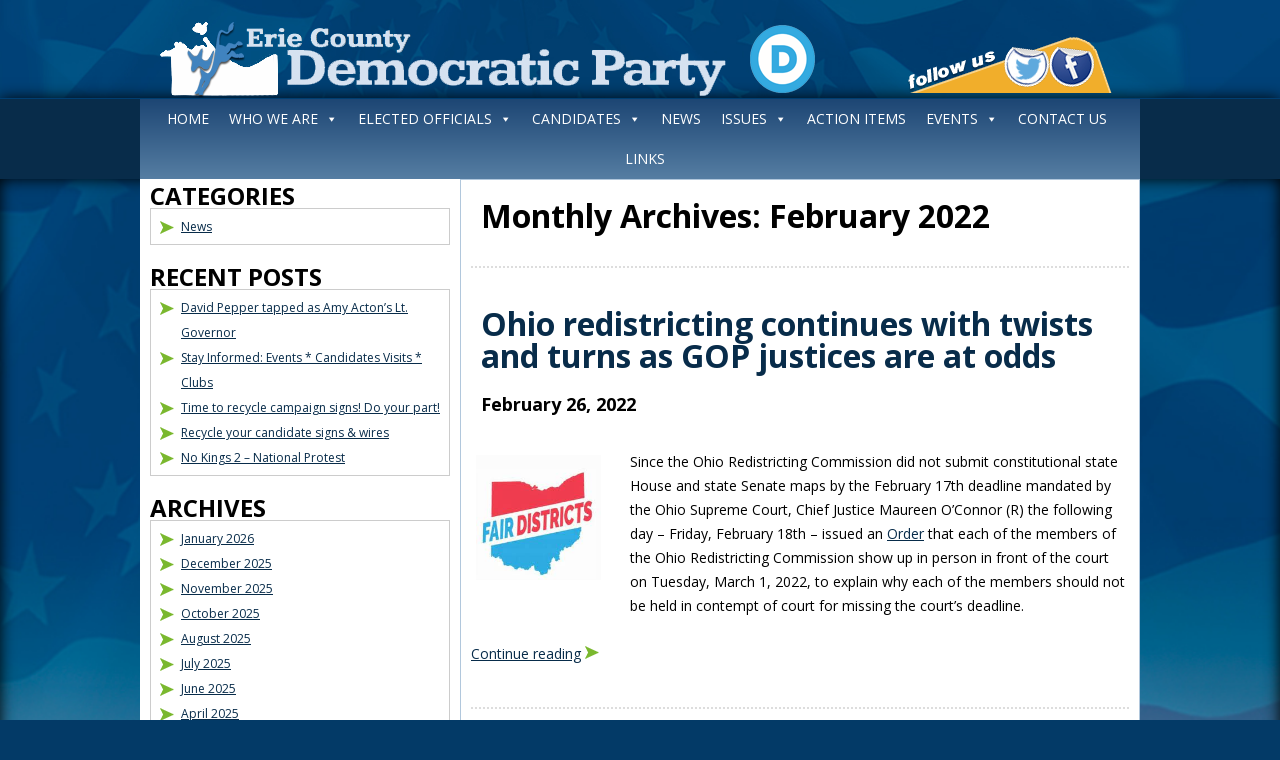

--- FILE ---
content_type: text/html; charset=UTF-8
request_url: https://www.eriecountydems.org/2022/02/
body_size: 21778
content:
<!DOCTYPE html>
<!--[if IE 7]>
<html class="ie ie7" lang="en-US">
<![endif]-->
<!--[if IE 8]>
<html class="ie ie8" lang="en-US">
<![endif]-->
<!--[if !(IE 7) | !(IE 8)  ]><!-->
<html lang="en-US">
<!--<![endif]-->
<head>
<meta charset="UTF-8" />
<meta name="viewport" content="width=device-width" />
<link rel="stylesheet" href="https://maxcdn.bootstrapcdn.com/font-awesome/4.5.0/css/font-awesome.min.css">
<meta name="Description" content="Custom Description">

<title>
Archives | Erie County Democrats</title>
<link rel="profile" href="http://gmpg.org/xfn/11" />
<link rel="pingback" href="https://www.eriecountydems.org/xmlrpc.php" />



<!-- Basic Site Info -->
<meta property="og:type" content="article" />
<meta property="og:site_name" content="Erie County Democrats" />
<meta property="og:title" content="" />
<meta property="og:url" content="https://www.eriecountydems.org/the-saga-of-ohio-redistricting-continues-with-twists-and-turns/" />
<meta property="og:description" content="Custom Description">
<!-- Content Info -->
<meta property="og:article:author:first_name" content="" />
<meta property="og:article:author:last_name" content="" />
<meta property="og:article:author:username" content="amyg" />
<meta property="article:author" content="amyg" />
<meta property="article:published_time" content="2022-02-26T22:04:31-05:00" />
<meta property="article:modified_time" content="2022-02-28T15:55:57-05:00" />
<meta property="og:image" content="https://www.eriecountydems.org/wp-content/uploads/2022/01/Fair-Districts-Ohio-Red-White-Blue.jpg" />


<!-- Blog Post Info -->
<!-- End Meta -->

<!--[if lt IE 9]>
<script src="https://www.eriecountydems.org/wp-content/themes/edcp/js/html5.js" type="text/javascript"></script>
<link href="https://www.eriecountydems.org/wp-content/themes/edcp/css/ie.css" rel="stylesheet" type="text/css" />
<![endif]-->

<link href='https://fonts.googleapis.com/css?family=Open+Sans:300italic,400italic,600italic,700italic,800italic,400,300,600,700,800' rel='stylesheet' type='text/css'>
<meta name='robots' content='max-image-preview:large' />
<style id='wp-img-auto-sizes-contain-inline-css' type='text/css'>
img:is([sizes=auto i],[sizes^="auto," i]){contain-intrinsic-size:3000px 1500px}
/*# sourceURL=wp-img-auto-sizes-contain-inline-css */
</style>
<style id='wp-emoji-styles-inline-css' type='text/css'>

	img.wp-smiley, img.emoji {
		display: inline !important;
		border: none !important;
		box-shadow: none !important;
		height: 1em !important;
		width: 1em !important;
		margin: 0 0.07em !important;
		vertical-align: -0.1em !important;
		background: none !important;
		padding: 0 !important;
	}
/*# sourceURL=wp-emoji-styles-inline-css */
</style>
<style id='wp-block-library-inline-css' type='text/css'>
:root{--wp-block-synced-color:#7a00df;--wp-block-synced-color--rgb:122,0,223;--wp-bound-block-color:var(--wp-block-synced-color);--wp-editor-canvas-background:#ddd;--wp-admin-theme-color:#007cba;--wp-admin-theme-color--rgb:0,124,186;--wp-admin-theme-color-darker-10:#006ba1;--wp-admin-theme-color-darker-10--rgb:0,107,160.5;--wp-admin-theme-color-darker-20:#005a87;--wp-admin-theme-color-darker-20--rgb:0,90,135;--wp-admin-border-width-focus:2px}@media (min-resolution:192dpi){:root{--wp-admin-border-width-focus:1.5px}}.wp-element-button{cursor:pointer}:root .has-very-light-gray-background-color{background-color:#eee}:root .has-very-dark-gray-background-color{background-color:#313131}:root .has-very-light-gray-color{color:#eee}:root .has-very-dark-gray-color{color:#313131}:root .has-vivid-green-cyan-to-vivid-cyan-blue-gradient-background{background:linear-gradient(135deg,#00d084,#0693e3)}:root .has-purple-crush-gradient-background{background:linear-gradient(135deg,#34e2e4,#4721fb 50%,#ab1dfe)}:root .has-hazy-dawn-gradient-background{background:linear-gradient(135deg,#faaca8,#dad0ec)}:root .has-subdued-olive-gradient-background{background:linear-gradient(135deg,#fafae1,#67a671)}:root .has-atomic-cream-gradient-background{background:linear-gradient(135deg,#fdd79a,#004a59)}:root .has-nightshade-gradient-background{background:linear-gradient(135deg,#330968,#31cdcf)}:root .has-midnight-gradient-background{background:linear-gradient(135deg,#020381,#2874fc)}:root{--wp--preset--font-size--normal:16px;--wp--preset--font-size--huge:42px}.has-regular-font-size{font-size:1em}.has-larger-font-size{font-size:2.625em}.has-normal-font-size{font-size:var(--wp--preset--font-size--normal)}.has-huge-font-size{font-size:var(--wp--preset--font-size--huge)}.has-text-align-center{text-align:center}.has-text-align-left{text-align:left}.has-text-align-right{text-align:right}.has-fit-text{white-space:nowrap!important}#end-resizable-editor-section{display:none}.aligncenter{clear:both}.items-justified-left{justify-content:flex-start}.items-justified-center{justify-content:center}.items-justified-right{justify-content:flex-end}.items-justified-space-between{justify-content:space-between}.screen-reader-text{border:0;clip-path:inset(50%);height:1px;margin:-1px;overflow:hidden;padding:0;position:absolute;width:1px;word-wrap:normal!important}.screen-reader-text:focus{background-color:#ddd;clip-path:none;color:#444;display:block;font-size:1em;height:auto;left:5px;line-height:normal;padding:15px 23px 14px;text-decoration:none;top:5px;width:auto;z-index:100000}html :where(.has-border-color){border-style:solid}html :where([style*=border-top-color]){border-top-style:solid}html :where([style*=border-right-color]){border-right-style:solid}html :where([style*=border-bottom-color]){border-bottom-style:solid}html :where([style*=border-left-color]){border-left-style:solid}html :where([style*=border-width]){border-style:solid}html :where([style*=border-top-width]){border-top-style:solid}html :where([style*=border-right-width]){border-right-style:solid}html :where([style*=border-bottom-width]){border-bottom-style:solid}html :where([style*=border-left-width]){border-left-style:solid}html :where(img[class*=wp-image-]){height:auto;max-width:100%}:where(figure){margin:0 0 1em}html :where(.is-position-sticky){--wp-admin--admin-bar--position-offset:var(--wp-admin--admin-bar--height,0px)}@media screen and (max-width:600px){html :where(.is-position-sticky){--wp-admin--admin-bar--position-offset:0px}}

/*# sourceURL=wp-block-library-inline-css */
</style><style id='global-styles-inline-css' type='text/css'>
:root{--wp--preset--aspect-ratio--square: 1;--wp--preset--aspect-ratio--4-3: 4/3;--wp--preset--aspect-ratio--3-4: 3/4;--wp--preset--aspect-ratio--3-2: 3/2;--wp--preset--aspect-ratio--2-3: 2/3;--wp--preset--aspect-ratio--16-9: 16/9;--wp--preset--aspect-ratio--9-16: 9/16;--wp--preset--color--black: #000000;--wp--preset--color--cyan-bluish-gray: #abb8c3;--wp--preset--color--white: #ffffff;--wp--preset--color--pale-pink: #f78da7;--wp--preset--color--vivid-red: #cf2e2e;--wp--preset--color--luminous-vivid-orange: #ff6900;--wp--preset--color--luminous-vivid-amber: #fcb900;--wp--preset--color--light-green-cyan: #7bdcb5;--wp--preset--color--vivid-green-cyan: #00d084;--wp--preset--color--pale-cyan-blue: #8ed1fc;--wp--preset--color--vivid-cyan-blue: #0693e3;--wp--preset--color--vivid-purple: #9b51e0;--wp--preset--gradient--vivid-cyan-blue-to-vivid-purple: linear-gradient(135deg,rgb(6,147,227) 0%,rgb(155,81,224) 100%);--wp--preset--gradient--light-green-cyan-to-vivid-green-cyan: linear-gradient(135deg,rgb(122,220,180) 0%,rgb(0,208,130) 100%);--wp--preset--gradient--luminous-vivid-amber-to-luminous-vivid-orange: linear-gradient(135deg,rgb(252,185,0) 0%,rgb(255,105,0) 100%);--wp--preset--gradient--luminous-vivid-orange-to-vivid-red: linear-gradient(135deg,rgb(255,105,0) 0%,rgb(207,46,46) 100%);--wp--preset--gradient--very-light-gray-to-cyan-bluish-gray: linear-gradient(135deg,rgb(238,238,238) 0%,rgb(169,184,195) 100%);--wp--preset--gradient--cool-to-warm-spectrum: linear-gradient(135deg,rgb(74,234,220) 0%,rgb(151,120,209) 20%,rgb(207,42,186) 40%,rgb(238,44,130) 60%,rgb(251,105,98) 80%,rgb(254,248,76) 100%);--wp--preset--gradient--blush-light-purple: linear-gradient(135deg,rgb(255,206,236) 0%,rgb(152,150,240) 100%);--wp--preset--gradient--blush-bordeaux: linear-gradient(135deg,rgb(254,205,165) 0%,rgb(254,45,45) 50%,rgb(107,0,62) 100%);--wp--preset--gradient--luminous-dusk: linear-gradient(135deg,rgb(255,203,112) 0%,rgb(199,81,192) 50%,rgb(65,88,208) 100%);--wp--preset--gradient--pale-ocean: linear-gradient(135deg,rgb(255,245,203) 0%,rgb(182,227,212) 50%,rgb(51,167,181) 100%);--wp--preset--gradient--electric-grass: linear-gradient(135deg,rgb(202,248,128) 0%,rgb(113,206,126) 100%);--wp--preset--gradient--midnight: linear-gradient(135deg,rgb(2,3,129) 0%,rgb(40,116,252) 100%);--wp--preset--font-size--small: 13px;--wp--preset--font-size--medium: 20px;--wp--preset--font-size--large: 36px;--wp--preset--font-size--x-large: 42px;--wp--preset--spacing--20: 0.44rem;--wp--preset--spacing--30: 0.67rem;--wp--preset--spacing--40: 1rem;--wp--preset--spacing--50: 1.5rem;--wp--preset--spacing--60: 2.25rem;--wp--preset--spacing--70: 3.38rem;--wp--preset--spacing--80: 5.06rem;--wp--preset--shadow--natural: 6px 6px 9px rgba(0, 0, 0, 0.2);--wp--preset--shadow--deep: 12px 12px 50px rgba(0, 0, 0, 0.4);--wp--preset--shadow--sharp: 6px 6px 0px rgba(0, 0, 0, 0.2);--wp--preset--shadow--outlined: 6px 6px 0px -3px rgb(255, 255, 255), 6px 6px rgb(0, 0, 0);--wp--preset--shadow--crisp: 6px 6px 0px rgb(0, 0, 0);}:where(.is-layout-flex){gap: 0.5em;}:where(.is-layout-grid){gap: 0.5em;}body .is-layout-flex{display: flex;}.is-layout-flex{flex-wrap: wrap;align-items: center;}.is-layout-flex > :is(*, div){margin: 0;}body .is-layout-grid{display: grid;}.is-layout-grid > :is(*, div){margin: 0;}:where(.wp-block-columns.is-layout-flex){gap: 2em;}:where(.wp-block-columns.is-layout-grid){gap: 2em;}:where(.wp-block-post-template.is-layout-flex){gap: 1.25em;}:where(.wp-block-post-template.is-layout-grid){gap: 1.25em;}.has-black-color{color: var(--wp--preset--color--black) !important;}.has-cyan-bluish-gray-color{color: var(--wp--preset--color--cyan-bluish-gray) !important;}.has-white-color{color: var(--wp--preset--color--white) !important;}.has-pale-pink-color{color: var(--wp--preset--color--pale-pink) !important;}.has-vivid-red-color{color: var(--wp--preset--color--vivid-red) !important;}.has-luminous-vivid-orange-color{color: var(--wp--preset--color--luminous-vivid-orange) !important;}.has-luminous-vivid-amber-color{color: var(--wp--preset--color--luminous-vivid-amber) !important;}.has-light-green-cyan-color{color: var(--wp--preset--color--light-green-cyan) !important;}.has-vivid-green-cyan-color{color: var(--wp--preset--color--vivid-green-cyan) !important;}.has-pale-cyan-blue-color{color: var(--wp--preset--color--pale-cyan-blue) !important;}.has-vivid-cyan-blue-color{color: var(--wp--preset--color--vivid-cyan-blue) !important;}.has-vivid-purple-color{color: var(--wp--preset--color--vivid-purple) !important;}.has-black-background-color{background-color: var(--wp--preset--color--black) !important;}.has-cyan-bluish-gray-background-color{background-color: var(--wp--preset--color--cyan-bluish-gray) !important;}.has-white-background-color{background-color: var(--wp--preset--color--white) !important;}.has-pale-pink-background-color{background-color: var(--wp--preset--color--pale-pink) !important;}.has-vivid-red-background-color{background-color: var(--wp--preset--color--vivid-red) !important;}.has-luminous-vivid-orange-background-color{background-color: var(--wp--preset--color--luminous-vivid-orange) !important;}.has-luminous-vivid-amber-background-color{background-color: var(--wp--preset--color--luminous-vivid-amber) !important;}.has-light-green-cyan-background-color{background-color: var(--wp--preset--color--light-green-cyan) !important;}.has-vivid-green-cyan-background-color{background-color: var(--wp--preset--color--vivid-green-cyan) !important;}.has-pale-cyan-blue-background-color{background-color: var(--wp--preset--color--pale-cyan-blue) !important;}.has-vivid-cyan-blue-background-color{background-color: var(--wp--preset--color--vivid-cyan-blue) !important;}.has-vivid-purple-background-color{background-color: var(--wp--preset--color--vivid-purple) !important;}.has-black-border-color{border-color: var(--wp--preset--color--black) !important;}.has-cyan-bluish-gray-border-color{border-color: var(--wp--preset--color--cyan-bluish-gray) !important;}.has-white-border-color{border-color: var(--wp--preset--color--white) !important;}.has-pale-pink-border-color{border-color: var(--wp--preset--color--pale-pink) !important;}.has-vivid-red-border-color{border-color: var(--wp--preset--color--vivid-red) !important;}.has-luminous-vivid-orange-border-color{border-color: var(--wp--preset--color--luminous-vivid-orange) !important;}.has-luminous-vivid-amber-border-color{border-color: var(--wp--preset--color--luminous-vivid-amber) !important;}.has-light-green-cyan-border-color{border-color: var(--wp--preset--color--light-green-cyan) !important;}.has-vivid-green-cyan-border-color{border-color: var(--wp--preset--color--vivid-green-cyan) !important;}.has-pale-cyan-blue-border-color{border-color: var(--wp--preset--color--pale-cyan-blue) !important;}.has-vivid-cyan-blue-border-color{border-color: var(--wp--preset--color--vivid-cyan-blue) !important;}.has-vivid-purple-border-color{border-color: var(--wp--preset--color--vivid-purple) !important;}.has-vivid-cyan-blue-to-vivid-purple-gradient-background{background: var(--wp--preset--gradient--vivid-cyan-blue-to-vivid-purple) !important;}.has-light-green-cyan-to-vivid-green-cyan-gradient-background{background: var(--wp--preset--gradient--light-green-cyan-to-vivid-green-cyan) !important;}.has-luminous-vivid-amber-to-luminous-vivid-orange-gradient-background{background: var(--wp--preset--gradient--luminous-vivid-amber-to-luminous-vivid-orange) !important;}.has-luminous-vivid-orange-to-vivid-red-gradient-background{background: var(--wp--preset--gradient--luminous-vivid-orange-to-vivid-red) !important;}.has-very-light-gray-to-cyan-bluish-gray-gradient-background{background: var(--wp--preset--gradient--very-light-gray-to-cyan-bluish-gray) !important;}.has-cool-to-warm-spectrum-gradient-background{background: var(--wp--preset--gradient--cool-to-warm-spectrum) !important;}.has-blush-light-purple-gradient-background{background: var(--wp--preset--gradient--blush-light-purple) !important;}.has-blush-bordeaux-gradient-background{background: var(--wp--preset--gradient--blush-bordeaux) !important;}.has-luminous-dusk-gradient-background{background: var(--wp--preset--gradient--luminous-dusk) !important;}.has-pale-ocean-gradient-background{background: var(--wp--preset--gradient--pale-ocean) !important;}.has-electric-grass-gradient-background{background: var(--wp--preset--gradient--electric-grass) !important;}.has-midnight-gradient-background{background: var(--wp--preset--gradient--midnight) !important;}.has-small-font-size{font-size: var(--wp--preset--font-size--small) !important;}.has-medium-font-size{font-size: var(--wp--preset--font-size--medium) !important;}.has-large-font-size{font-size: var(--wp--preset--font-size--large) !important;}.has-x-large-font-size{font-size: var(--wp--preset--font-size--x-large) !important;}
/*# sourceURL=global-styles-inline-css */
</style>

<style id='classic-theme-styles-inline-css' type='text/css'>
/*! This file is auto-generated */
.wp-block-button__link{color:#fff;background-color:#32373c;border-radius:9999px;box-shadow:none;text-decoration:none;padding:calc(.667em + 2px) calc(1.333em + 2px);font-size:1.125em}.wp-block-file__button{background:#32373c;color:#fff;text-decoration:none}
/*# sourceURL=/wp-includes/css/classic-themes.min.css */
</style>
<link rel='stylesheet' id='contact-form-7-css' href='https://www.eriecountydems.org/wp-content/plugins/contact-form-7/includes/css/styles.css?ver=5.8.5' type='text/css' media='all' />
<style id='contact-form-7-inline-css' type='text/css'>
.wpcf7 .wpcf7-recaptcha iframe {margin-bottom: 0;}.wpcf7 .wpcf7-recaptcha[data-align="center"] > div {margin: 0 auto;}.wpcf7 .wpcf7-recaptcha[data-align="right"] > div {margin: 0 0 0 auto;}
/*# sourceURL=contact-form-7-inline-css */
</style>
<link rel='stylesheet' id='megamenu-css' href='https://www.eriecountydems.org/wp-content/uploads/maxmegamenu/style.css?ver=1812bc' type='text/css' media='all' />
<link rel='stylesheet' id='dashicons-css' href='https://www.eriecountydems.org/wp-includes/css/dashicons.min.css?ver=6.9' type='text/css' media='all' />
<link rel='stylesheet' id='main_css-css' href='https://www.eriecountydems.org/wp-content/themes/edcp/style.css?ver=6.9' type='text/css' media='all' />
<link rel='stylesheet' id='my-calendar-reset-css' href='https://www.eriecountydems.org/wp-content/plugins/my-calendar/css/reset.css?ver=3.4.23' type='text/css' media='all' />
<link rel='stylesheet' id='my-calendar-style-css' href='https://www.eriecountydems.org/wp-content/plugins/my-calendar/styles/twentytwentytwo.css?ver=3.4.23-twentytwentytwo-css' type='text/css' media='all' />
<style id='my-calendar-style-inline-css' type='text/css'>

/* Styles by My Calendar - Joseph C Dolson https://www.joedolson.com/ */

.mc-main .mc_general .event-title, .mc-main .mc_general .event-title a { background: #243f82 !important; color: #ffffff !important; }
.mc-main .mc_general .event-title a:hover, .mc-main .mc_general .event-title a:focus { background: #000c4f !important;}
.mc-main {--primary-dark: #313233; --primary-light: #fff; --secondary-light: #fff; --secondary-dark: #000; --highlight-dark: #666; --highlight-light: #efefef; --category-mc_general: #243f82; }
/*# sourceURL=my-calendar-style-inline-css */
</style>
<script type="text/javascript" src="https://www.eriecountydems.org/wp-includes/js/jquery/jquery.min.js?ver=3.7.1" id="jquery-core-js"></script>
<script type="text/javascript" src="https://www.eriecountydems.org/wp-includes/js/jquery/jquery-migrate.min.js?ver=3.4.1" id="jquery-migrate-js"></script>
<script type="text/javascript" src="https://www.eriecountydems.org/wp-content/themes/edcp/js/modernizr.js?ver=6.9" id="modernizr-js"></script>
<script type="text/javascript" src="https://www.eriecountydems.org/wp-content/themes/edcp/js/all.js?ver=6.9" id="all_js-js"></script>
<script type="text/javascript" src="https://www.eriecountydems.org/wp-content/themes/edcp/js/css3-mediaqueries.js?ver=6.9" id="css_media_queries_ie-js"></script>
<link rel="https://api.w.org/" href="https://www.eriecountydems.org/wp-json/" /><link rel="EditURI" type="application/rsd+xml" title="RSD" href="https://www.eriecountydems.org/xmlrpc.php?rsd" />
<meta name="generator" content="WordPress 6.9" />
<style type="text/css">/** Mega Menu CSS: fs **/</style>
<script type="text/javascript">
 var _gaq = _gaq || [];
 _gaq.push(['_setAccount', 'UA-21971632-21']);
 _gaq.push(['_trackPageview']);

 (function() {
   var ga = document.createElement('script'); ga.type = 'text/javascript'; ga.async = true;
   ga.src = ('https:' == document.location.protocol ? 'https://ssl' : 'http://www') + '.google-analytics.com/ga.js';
   var s = document.getElementsByTagName('script')[0]; s.parentNode.insertBefore(ga, s);
 })();
</script>
	
</head>


<body class="archive date wp-theme-edcp mega-menu-primary">
	<div class="mobile-wrapper">
	<div class="mobile-container"></div>
	<div id="page" class="site container">

        <header id="masthead" class="site-header" role="banner">
        	<!--<h1 class="site-title"><a href="https://www.eriecountydems.org/" title="Erie County Democrats">Erie County Democrats</a></h1>
            <h2 class="site-description"></h2>-->
			<div class="header-content-wrapper">
				 <div class="header-content container">
					<a href="https://www.eriecountydems.org" class="logo-link">
						<img class="header-logo-left" src="https://www.eriecountydems.org/wp-content/themes/edcp/images/logos.png" alt="Ohio Democrats State Logo" title="Ohio Democrats State Logo" />
						<div class="header-text">
							<h2 style="display:none;">Erie County</h2>
							<h1 style="display:none;">Democratic Party</h1>
						</div>
					</a>
					<div class="header-link-container">
				
						<a href="https://twitter.com/eriecountydems" class="twitter-link" title="Follow us on Twitter"></a>
						<a href="https://www.facebook.com/ErieCountyDemocraticParty/" class="facebook-link" title="Find us on Facebook"></a>
					</div>
				 </div>
			 </div>

            <nav id="site-navigation" class="main-navigation" role="navigation">
            	<h1 class="html5-outliner">Main Navigation</h1>
            	<h3 class="menu-toggle">Menu</h3>
                <div id="mega-menu-wrap-primary" class="mega-menu-wrap"><div class="mega-menu-toggle"><div class="mega-toggle-blocks-left"></div><div class="mega-toggle-blocks-center"></div><div class="mega-toggle-blocks-right"><div class='mega-toggle-block mega-menu-toggle-block mega-toggle-block-1' id='mega-toggle-block-1' tabindex='0'><span class='mega-toggle-label' role='button' aria-expanded='false'><span class='mega-toggle-label-closed'>MENU</span><span class='mega-toggle-label-open'>MENU</span></span></div></div></div><ul id="mega-menu-primary" class="mega-menu max-mega-menu mega-menu-horizontal mega-no-js" data-event="hover_intent" data-effect="fade_up" data-effect-speed="200" data-effect-mobile="disabled" data-effect-speed-mobile="0" data-mobile-force-width="false" data-second-click="go" data-document-click="collapse" data-vertical-behaviour="standard" data-breakpoint="768" data-unbind="true" data-mobile-state="collapse_all" data-hover-intent-timeout="300" data-hover-intent-interval="100"><li class='mega-menu-item mega-menu-item-type-post_type mega-menu-item-object-page mega-menu-item-home mega-align-bottom-left mega-menu-flyout mega-menu-item-13601' id='mega-menu-item-13601'><a class="mega-menu-link" href="https://www.eriecountydems.org/" tabindex="0">HOME</a></li><li class='mega-menu-item mega-menu-item-type-post_type mega-menu-item-object-page mega-menu-item-has-children mega-align-bottom-left mega-menu-flyout mega-menu-item-13600' id='mega-menu-item-13600'><a class="mega-menu-link" href="https://www.eriecountydems.org/about-us/" aria-haspopup="true" aria-expanded="false" tabindex="0">WHO WE ARE<span class="mega-indicator"></span></a>
<ul class="mega-sub-menu">
<li class='mega-menu-item mega-menu-item-type-post_type mega-menu-item-object-page mega-menu-item-has-children mega-menu-item-14282' id='mega-menu-item-14282'><a class="mega-menu-link" href="https://www.eriecountydems.org/erie-county-democratic-party/" aria-haspopup="true" aria-expanded="false">Erie County Democratic Party<span class="mega-indicator"></span></a>
	<ul class="mega-sub-menu">
<li class='mega-menu-item mega-menu-item-type-post_type mega-menu-item-object-page mega-menu-item-has-children mega-menu-item-13668' id='mega-menu-item-13668'><a class="mega-menu-link" href="https://www.eriecountydems.org/erie-county-democratic-party-officers-2022-2026/" aria-haspopup="true" aria-expanded="false">Erie County Democratic Party Officers – 2022-2026<span class="mega-indicator"></span></a>
		<ul class="mega-sub-menu">
<li class='mega-menu-item mega-menu-item-type-post_type mega-menu-item-object-page mega-menu-item-13671' id='mega-menu-item-13671'><a class="mega-menu-link" href="https://www.eriecountydems.org/officers-june-2018-june-2022/">Amy F. Grubbe, Chairwoman</a></li><li class='mega-menu-item mega-menu-item-type-post_type mega-menu-item-object-page mega-menu-item-13676' id='mega-menu-item-13676'><a class="mega-menu-link" href="https://www.eriecountydems.org/vice-chairman/">Open – Vice-Chairman</a></li><li class='mega-menu-item mega-menu-item-type-post_type mega-menu-item-object-page mega-menu-item-13681' id='mega-menu-item-13681'><a class="mega-menu-link" href="https://www.eriecountydems.org/timothy-j-dunlap-secretary/">Linda Miller-Moore, Secretary</a></li><li class='mega-menu-item mega-menu-item-type-post_type mega-menu-item-object-page mega-menu-item-13686' id='mega-menu-item-13686'><a class="mega-menu-link" href="https://www.eriecountydems.org/maryann-groot-treasurer/">MaryAnn Groot, Treasurer</a></li>		</ul>
</li><li class='mega-menu-item mega-menu-item-type-post_type mega-menu-item-object-page mega-menu-item-13694' id='mega-menu-item-13694'><a class="mega-menu-link" href="https://www.eriecountydems.org/central-committee-2022-2026/">Central Committee Members – 2022-2026</a></li><li class='mega-menu-item mega-menu-item-type-post_type mega-menu-item-object-page mega-menu-item-has-children mega-menu-item-13700' id='mega-menu-item-13700'><a class="mega-menu-link" href="https://www.eriecountydems.org/executive-committee-members-2018-2022/" aria-haspopup="true" aria-expanded="false">Executive Committee Members – 2022-2026<span class="mega-indicator"></span></a>
		<ul class="mega-sub-menu">
<li class='mega-menu-item mega-menu-item-type-post_type mega-menu-item-object-page mega-menu-item-13713' id='mega-menu-item-13713'><a class="mega-menu-link" href="https://www.eriecountydems.org/responsibilities-of-central-executive-committee-members/">Responsibilities of Central and Executive Committee Members</a></li>		</ul>
</li><li class='mega-menu-item mega-menu-item-type-post_type mega-menu-item-object-page mega-menu-item-13706' id='mega-menu-item-13706'><a class="mega-menu-link" href="https://www.eriecountydems.org/ecdp-constitution-and-bylaws/">ECDP Constitution and Bylaws</a></li>	</ul>
</li><li class='mega-menu-item mega-menu-item-type-post_type mega-menu-item-object-page mega-menu-item-has-children mega-menu-item-13731' id='mega-menu-item-13731'><a class="mega-menu-link" href="https://www.eriecountydems.org/13714-2/" aria-haspopup="true" aria-expanded="false">Democratic Women of Erie County<span class="mega-indicator"></span></a>
	<ul class="mega-sub-menu">
<li class='mega-menu-item mega-menu-item-type-post_type mega-menu-item-object-page mega-menu-item-13780' id='mega-menu-item-13780'><a class="mega-menu-link" href="https://www.eriecountydems.org/ohio-democratic-womens-caucus-odwc/">Ohio Democratic Women’s Caucus (ODWC)</a></li>	</ul>
</li><li class='mega-menu-item mega-menu-item-type-post_type mega-menu-item-object-page mega-menu-item-20132' id='mega-menu-item-20132'><a class="mega-menu-link" href="https://www.eriecountydems.org/vermilion-democratic-club/">The Vermilion Democratic Club</a></li><li class='mega-menu-item mega-menu-item-type-post_type mega-menu-item-object-page mega-menu-item-18119' id='mega-menu-item-18119'><a class="mega-menu-link" href="https://www.eriecountydems.org/the-sandusky-democratic-club/">Sandusky Blue</a></li><li class='mega-menu-item mega-menu-item-type-post_type mega-menu-item-object-page mega-menu-item-20855' id='mega-menu-item-20855'><a class="mega-menu-link" href="https://www.eriecountydems.org/sandusky-democratic-club/">Sandusky Democratic Club</a></li><li class='mega-menu-item mega-menu-item-type-post_type mega-menu-item-object-page mega-menu-item-has-children mega-menu-item-18115' id='mega-menu-item-18115'><a class="mega-menu-link" href="https://www.eriecountydems.org/firelands-young-democrats-join-us/" aria-haspopup="true" aria-expanded="false">Firelands Young Democrats – Join Us!<span class="mega-indicator"></span></a>
	<ul class="mega-sub-menu">
<li class='mega-menu-item mega-menu-item-type-post_type mega-menu-item-object-page mega-menu-item-18154' id='mega-menu-item-18154'><a class="mega-menu-link" href="https://www.eriecountydems.org/ohio-young-democrats/">Ohio Young Democrats</a></li>	</ul>
</li><li class='mega-menu-item mega-menu-item-type-post_type mega-menu-item-object-page mega-menu-item-13627' id='mega-menu-item-13627'><a class="mega-menu-link" href="https://www.eriecountydems.org/about-us/contribute/friends-of-erie-county-democratic-party/">Erie County Democratic Party Friends</a></li><li class='mega-menu-item mega-menu-item-type-post_type mega-menu-item-object-page mega-menu-item-13769' id='mega-menu-item-13769'><a class="mega-menu-link" href="https://www.eriecountydems.org/democratic-national-committee-dnc/">Democratic National Committee (DNC)</a></li><li class='mega-menu-item mega-menu-item-type-post_type mega-menu-item-object-page mega-menu-item-13773' id='mega-menu-item-13773'><a class="mega-menu-link" href="https://www.eriecountydems.org/ohio-democratic-party-odp/">Ohio Democratic Party (ODP)</a></li><li class='mega-menu-item mega-menu-item-type-post_type mega-menu-item-object-page mega-menu-item-has-children mega-menu-item-14277' id='mega-menu-item-14277'><a class="mega-menu-link" href="https://www.eriecountydems.org/history-fun-facts/" aria-haspopup="true" aria-expanded="false">History * Fun Facts * Trivia<span class="mega-indicator"></span></a>
	<ul class="mega-sub-menu">
<li class='mega-menu-item mega-menu-item-type-post_type mega-menu-item-object-page mega-menu-item-13658' id='mega-menu-item-13658'><a class="mega-menu-link" href="https://www.eriecountydems.org/history-the-democratic-party/">History: The Democratic Party</a></li><li class='mega-menu-item mega-menu-item-type-post_type mega-menu-item-object-page mega-menu-item-14273' id='mega-menu-item-14273'><a class="mega-menu-link" href="https://www.eriecountydems.org/ohio-history/">Ohio History & Trivia</a></li><li class='mega-menu-item mega-menu-item-type-post_type mega-menu-item-object-page mega-menu-item-14296' id='mega-menu-item-14296'><a class="mega-menu-link" href="https://www.eriecountydems.org/how-bills-become-laws-in-ohio/">How bills become laws in Ohio</a></li><li class='mega-menu-item mega-menu-item-type-post_type mega-menu-item-object-page mega-menu-item-13786' id='mega-menu-item-13786'><a class="mega-menu-link" href="https://www.eriecountydems.org/kids-fun-facts-guides-links-to-the-u-s-government/">Kids Fun Facts, Guides &#038; Links to the U.S. Government</a></li>	</ul>
</li><li class='mega-menu-item mega-menu-item-type-post_type mega-menu-item-object-page mega-menu-item-13826' id='mega-menu-item-13826'><a class="mega-menu-link" href="https://www.eriecountydems.org/opportunities-to-make-change/">OPPORTUNITIES TO MAKE CHANGE!</a></li></ul>
</li><li class='mega-menu-item mega-menu-item-type-post_type mega-menu-item-object-page mega-menu-item-has-children mega-align-bottom-left mega-menu-flyout mega-menu-item-13791' id='mega-menu-item-13791'><a class="mega-menu-link" href="https://www.eriecountydems.org/elected-officials/" aria-haspopup="true" aria-expanded="false" tabindex="0">ELECTED OFFICIALS<span class="mega-indicator"></span></a>
<ul class="mega-sub-menu">
<li class='mega-menu-item mega-menu-item-type-post_type mega-menu-item-object-page mega-menu-item-13850' id='mega-menu-item-13850'><a class="mega-menu-link" href="https://www.eriecountydems.org/13836-2/">U.S. Representative Marcy Kaptur – Ohio’s 9th Congressional District</a></li><li class='mega-menu-item mega-menu-item-type-post_type mega-menu-item-object-page mega-menu-item-13885' id='mega-menu-item-13885'><a class="mega-menu-link" href="https://www.eriecountydems.org/13851-2/">State Senate – Democratic Minority Leadership – 136th General Assembly</a></li><li class='mega-menu-item mega-menu-item-type-post_type mega-menu-item-object-page mega-menu-item-13901' id='mega-menu-item-13901'><a class="mega-menu-link" href="https://www.eriecountydems.org/state-house-democratic-minority-leadership-136th-general-assembly/">State House – Democratic Minority Leadership – 136th General Assembly</a></li><li class='mega-menu-item mega-menu-item-type-post_type mega-menu-item-object-page mega-menu-item-has-children mega-menu-item-13925' id='mega-menu-item-13925'><a class="mega-menu-link" href="https://www.eriecountydems.org/erie-county-officials/" aria-haspopup="true" aria-expanded="false">Erie County Democratic Officeholders<span class="mega-indicator"></span></a>
	<ul class="mega-sub-menu">
<li class='mega-menu-item mega-menu-item-type-post_type mega-menu-item-object-page mega-menu-item-13947' id='mega-menu-item-13947'><a class="mega-menu-link" href="https://www.eriecountydems.org/erie-county-prosecuting-attorney-kevin-j-baxter/">Erie County Prosecuting Attorney Kevin J. Baxter</a></li><li class='mega-menu-item mega-menu-item-type-post_type mega-menu-item-object-page mega-menu-item-13960' id='mega-menu-item-13960'><a class="mega-menu-link" href="https://www.eriecountydems.org/erie-county-sheriff-paul-a-sigsworth/">Erie County Sheriff Paul A. Sigsworth</a></li>	</ul>
</li><li class='mega-menu-item mega-menu-item-type-post_type mega-menu-item-object-page mega-menu-item-16121' id='mega-menu-item-16121'><a class="mega-menu-link" href="https://www.eriecountydems.org/teresa-fedor-ohio-state-board-of-education-2nd-district/">Teresa Fedor – Ohio State Board of Education-2nd District</a></li><li class='mega-menu-item mega-menu-item-type-post_type mega-menu-item-object-page mega-menu-item-has-children mega-menu-item-13966' id='mega-menu-item-13966'><a class="mega-menu-link" href="https://www.eriecountydems.org/judges-serving-erie-county/" aria-haspopup="true" aria-expanded="false">Ohio Supreme Court Justices<span class="mega-indicator"></span></a>
	<ul class="mega-sub-menu">
<li class='mega-menu-item mega-menu-item-type-post_type mega-menu-item-object-page mega-menu-item-13979' id='mega-menu-item-13979'><a class="mega-menu-link" href="https://www.eriecountydems.org/ohio-supreme-court-justice-jennifer-brunner/">Ohio Supreme Court Justice Jennifer Brunner</a></li>	</ul>
</li><li class='mega-menu-item mega-menu-item-type-post_type mega-menu-item-object-page mega-menu-item-has-children mega-menu-item-13988' id='mega-menu-item-13988'><a class="mega-menu-link" href="https://www.eriecountydems.org/ohio-sixth-district-court-of-appeals-judges/" aria-haspopup="true" aria-expanded="false">Ohio Sixth District Court of Appeals Judges<span class="mega-indicator"></span></a>
	<ul class="mega-sub-menu">
<li class='mega-menu-item mega-menu-item-type-post_type mega-menu-item-object-page mega-menu-item-13999' id='mega-menu-item-13999'><a class="mega-menu-link" href="https://www.eriecountydems.org/judge-thomas-j-osowik/">Judge Thomas J. Osowik</a></li><li class='mega-menu-item mega-menu-item-type-post_type mega-menu-item-object-page mega-menu-item-13998' id='mega-menu-item-13998'><a class="mega-menu-link" href="https://www.eriecountydems.org/judge-myron-c-duhart/">Judge Myron C. Duhart</a></li>	</ul>
</li><li class='mega-menu-item mega-menu-item-type-post_type mega-menu-item-object-page mega-menu-item-has-children mega-menu-item-14012' id='mega-menu-item-14012'><a class="mega-menu-link" href="https://www.eriecountydems.org/erie-county-common-pleas-court/" aria-haspopup="true" aria-expanded="false">Erie County Common Pleas Court<span class="mega-indicator"></span></a>
	<ul class="mega-sub-menu">
<li class='mega-menu-item mega-menu-item-type-post_type mega-menu-item-object-page mega-menu-item-14017' id='mega-menu-item-14017'><a class="mega-menu-link" href="https://www.eriecountydems.org/judge-tygh-m-tone-general-division/">Judge Tygh M. Tone – General Division</a></li><li class='mega-menu-item mega-menu-item-type-post_type mega-menu-item-object-page mega-menu-item-14030' id='mega-menu-item-14030'><a class="mega-menu-link" href="https://www.eriecountydems.org/judge-beverly-k-mcgookey-general-division-probate/">Judge Beverly K. McGookey – General Division/Probate</a></li>	</ul>
</li><li class='mega-menu-item mega-menu-item-type-post_type mega-menu-item-object-page mega-menu-item-has-children mega-menu-item-14029' id='mega-menu-item-14029'><a class="mega-menu-link" href="https://www.eriecountydems.org/municipal-court-judges/" aria-haspopup="true" aria-expanded="false">Municipal Court Judges<span class="mega-indicator"></span></a>
	<ul class="mega-sub-menu">
<li class='mega-menu-item mega-menu-item-type-post_type mega-menu-item-object-page mega-menu-item-14043' id='mega-menu-item-14043'><a class="mega-menu-link" href="https://www.eriecountydems.org/judge-erich-j-obrien/">Judge Erich J. O’Brien</a></li><li class='mega-menu-item mega-menu-item-type-post_type mega-menu-item-object-page mega-menu-item-14042' id='mega-menu-item-14042'><a class="mega-menu-link" href="https://www.eriecountydems.org/judge-w-zack-dolyk/">Judge W. Zack Dolyk</a></li>	</ul>
</li><li class='mega-menu-item mega-menu-item-type-post_type mega-menu-item-object-page mega-menu-item-has-children mega-menu-item-14906' id='mega-menu-item-14906'><a class="mega-menu-link" href="https://www.eriecountydems.org/odp-state-committee-members/" aria-haspopup="true" aria-expanded="false">ODP State Committee Members<span class="mega-indicator"></span></a>
	<ul class="mega-sub-menu">
<li class='mega-menu-item mega-menu-item-type-post_type mega-menu-item-object-page mega-menu-item-14898' id='mega-menu-item-14898'><a class="mega-menu-link" href="https://www.eriecountydems.org/margaret-m-murray-odp-state-central-committee-woman-2nd-senate-district-2/">Margaret M. Murray – ODP State Central Committee Woman-2nd Senate District</a></li><li class='mega-menu-item mega-menu-item-type-post_type mega-menu-item-object-page mega-menu-item-14902' id='mega-menu-item-14902'><a class="mega-menu-link" href="https://www.eriecountydems.org/tom-galloway-odp-state-central-committee-man-2nd-senate-district/">Tom Galloway – ODP State Central Committee Man-2nd Senate District</a></li>	</ul>
</li><li class='mega-menu-item mega-menu-item-type-post_type mega-menu-item-object-page mega-menu-item-19894' id='mega-menu-item-19894'><a class="mega-menu-link" href="https://www.eriecountydems.org/need-to-contact-the-u-s-senate/">Need to contact the U.S. House or U.S. Senate Legislators?</a></li></ul>
</li><li class='mega-menu-item mega-menu-item-type-post_type mega-menu-item-object-page mega-menu-item-has-children mega-align-bottom-left mega-menu-flyout mega-menu-item-14071' id='mega-menu-item-14071'><a class="mega-menu-link" href="https://www.eriecountydems.org/candidates/" aria-haspopup="true" aria-expanded="false" tabindex="0">CANDIDATES<span class="mega-indicator"></span></a>
<ul class="mega-sub-menu">
<li class='mega-menu-item mega-menu-item-type-custom mega-menu-item-object-custom mega-menu-item-has-children mega-menu-item-17663' id='mega-menu-item-17663'><a class="mega-menu-link" href="#" aria-haspopup="true" aria-expanded="false">Candidates Tools<span class="mega-indicator"></span></a>
	<ul class="mega-sub-menu">
<li class='mega-menu-item mega-menu-item-type-post_type mega-menu-item-object-page mega-menu-item-17654' id='mega-menu-item-17654'><a class="mega-menu-link" href="https://www.eriecountydems.org/candidates-calendar/">Events Calendar (Candidates Only)</a></li><li class='mega-menu-item mega-menu-item-type-post_type mega-menu-item-object-page mega-menu-item-18979' id='mega-menu-item-18979'><a class="mega-menu-link" href="https://www.eriecountydems.org/canvassing-calendar/">Canvassing Calendar (Candidates Only)</a></li><li class='mega-menu-item mega-menu-item-type-post_type mega-menu-item-object-page mega-menu-item-17660' id='mega-menu-item-17660'><a class="mega-menu-link" href="https://www.eriecountydems.org/messages-candidates-only/">Message Center (Candidates Only)</a></li>	</ul>
</li><li class='mega-menu-item mega-menu-item-type-post_type mega-menu-item-object-page mega-menu-item-has-children mega-menu-item-14099' id='mega-menu-item-14099'><a class="mega-menu-link" href="https://www.eriecountydems.org/interested-in-becoming-a-candidate/" aria-haspopup="true" aria-expanded="false">Interested in becoming a candidate?<span class="mega-indicator"></span></a>
	<ul class="mega-sub-menu">
<li class='mega-menu-item mega-menu-item-type-post_type mega-menu-item-object-page mega-menu-item-14091' id='mega-menu-item-14091'><a class="mega-menu-link" href="https://www.eriecountydems.org/what-is-involved-and-what-are-the-requirements-to-be-a-candidate/">What is involved? What are the requirements to be a candidate?</a></li><li class='mega-menu-item mega-menu-item-type-post_type mega-menu-item-object-page mega-menu-item-has-children mega-menu-item-14103' id='mega-menu-item-14103'><a class="mega-menu-link" href="https://www.eriecountydems.org/main-street-initiative-run-for-office-2024/" aria-haspopup="true" aria-expanded="false">LEAD Ohio Trainings: Run For Office 2026<span class="mega-indicator"></span></a>
		<ul class="mega-sub-menu">
<li class='mega-menu-item mega-menu-item-type-post_type mega-menu-item-object-page mega-menu-item-20811' id='mega-menu-item-20811'><a class="mega-menu-link" href="https://www.eriecountydems.org/training-the-pow-her-to-run-2/">Training: The Pow-Her To Run</a></li>		</ul>
</li><li class='mega-menu-item mega-menu-item-type-post_type mega-menu-item-object-page mega-menu-item-20806' id='mega-menu-item-20806'><a class="mega-menu-link" href="https://www.eriecountydems.org/thinking-of-running-odp-offering-potential-candidates-101-training/">Thinking of Running? ODP offering: Potential Candidates 101 Training</a></li>	</ul>
</li><li class='mega-menu-item mega-menu-item-type-post_type mega-menu-item-object-page mega-menu-item-20485' id='mega-menu-item-20485'><a class="mega-menu-link" href="https://www.eriecountydems.org/sherrod-brown-candidate-for-u-s-senate/">Sherrod Brown – for U.S. Senate</a></li><li class='mega-menu-item mega-menu-item-type-post_type mega-menu-item-object-page mega-menu-item-20860' id='mega-menu-item-20860'><a class="mega-menu-link" href="https://www.eriecountydems.org/congresswoman-marcy-kaptur-2026/">Congresswoman Marcy Kaptur</a></li><li class='mega-menu-item mega-menu-item-type-post_type mega-menu-item-object-page mega-menu-item-has-children mega-menu-item-19747' id='mega-menu-item-19747'><a class="mega-menu-link" href="https://www.eriecountydems.org/amy-acton-candidate-for-ohio-governor/" aria-haspopup="true" aria-expanded="false">Amy Acton – for Ohio Governor<span class="mega-indicator"></span></a>
	<ul class="mega-sub-menu">
<li class='mega-menu-item mega-menu-item-type-post_type mega-menu-item-object-page mega-menu-item-20909' id='mega-menu-item-20909'><a class="mega-menu-link" href="https://www.eriecountydems.org/david-pepper-for-ohio-lt-governor/">David Pepper – for Ohio Lt. Governor</a></li>	</ul>
</li><li class='mega-menu-item mega-menu-item-type-post_type mega-menu-item-object-page mega-menu-item-20611' id='mega-menu-item-20611'><a class="mega-menu-link" href="https://www.eriecountydems.org/john-j-kulewicz-for-ohio-attorney-general-2026/">John J. Kulewicz – for Ohio Attorney General</a></li><li class='mega-menu-item mega-menu-item-type-post_type mega-menu-item-object-page mega-menu-item-20975' id='mega-menu-item-20975'><a class="mega-menu-link" href="https://www.eriecountydems.org/annette-blackwell-for-ohio-auditor/">Annette Blackwell – for Ohio Auditor</a></li><li class='mega-menu-item mega-menu-item-type-post_type mega-menu-item-object-page mega-menu-item-has-children mega-menu-item-19723' id='mega-menu-item-19723'><a class="mega-menu-link" href="https://www.eriecountydems.org/secretary-of-state-2026/" aria-haspopup="true" aria-expanded="false">Secretary of State<span class="mega-indicator"></span></a>
	<ul class="mega-sub-menu">
<li class='mega-menu-item mega-menu-item-type-post_type mega-menu-item-object-page mega-menu-item-19733' id='mega-menu-item-19733'><a class="mega-menu-link" href="https://www.eriecountydems.org/bryan-hambley-for-ohio-secretary-of-state/">Bryan Hambley – Ohio Secretary of State</a></li><li class='mega-menu-item mega-menu-item-type-post_type mega-menu-item-object-page mega-menu-item-20509' id='mega-menu-item-20509'><a class="mega-menu-link" href="https://www.eriecountydems.org/allison-russo-for-ohio-secretary-of-state/">Allison Russo – Ohio Secretary of State</a></li>	</ul>
</li><li class='mega-menu-item mega-menu-item-type-post_type mega-menu-item-object-page mega-menu-item-20946' id='mega-menu-item-20946'><a class="mega-menu-link" href="https://www.eriecountydems.org/seth-walsh-for-ohio-treasurer/">Seth Walsh – for Ohio Treasurer</a></li><li class='mega-menu-item mega-menu-item-type-post_type mega-menu-item-object-page mega-menu-item-has-children mega-menu-item-20983' id='mega-menu-item-20983'><a class="mega-menu-link" href="https://www.eriecountydems.org/ohio-supreme-court-candidates/" aria-haspopup="true" aria-expanded="false">Ohio Supreme Court – Candidates<span class="mega-indicator"></span></a>
	<ul class="mega-sub-menu">
<li class='mega-menu-item mega-menu-item-type-post_type mega-menu-item-object-page mega-menu-item-20994' id='mega-menu-item-20994'><a class="mega-menu-link" href="https://www.eriecountydems.org/judge-marilyn-zayas-candidate-for-justice-ohio-supreme-court/">Judge Marilyn Zayas – for Justice – Ohio Supreme Court</a></li><li class='mega-menu-item mega-menu-item-type-post_type mega-menu-item-object-page mega-menu-item-21006' id='mega-menu-item-21006'><a class="mega-menu-link" href="https://www.eriecountydems.org/justice-jennifer-brunner-ohio-supreme-court/">Justice Jennifer Brunner – Ohio Supreme Court</a></li>	</ul>
</li><li class='mega-menu-item mega-menu-item-type-post_type mega-menu-item-object-page mega-menu-item-15395' id='mega-menu-item-15395'><a class="mega-menu-link" href="https://www.eriecountydems.org/important-erie-county-redistricting-new-lines-and-districts/">IMPORTANT: Ohio Redistricting = Erie County new lines and districts…again</a></li></ul>
</li><li class='mega-menu-item mega-menu-item-type-taxonomy mega-menu-item-object-category mega-align-bottom-left mega-menu-flyout mega-menu-item-14088' id='mega-menu-item-14088'><a class="mega-menu-link" href="https://www.eriecountydems.org/category/news/" tabindex="0">NEWS</a></li><li class='mega-menu-item mega-menu-item-type-post_type mega-menu-item-object-page mega-menu-item-has-children mega-align-bottom-left mega-menu-flyout mega-menu-item-14074' id='mega-menu-item-14074'><a class="mega-menu-link" href="https://www.eriecountydems.org/issues/" aria-haspopup="true" aria-expanded="false" tabindex="0">ISSUES<span class="mega-indicator"></span></a>
<ul class="mega-sub-menu">
<li class='mega-menu-item mega-menu-item-type-post_type mega-menu-item-object-page mega-menu-item-19473' id='mega-menu-item-19473'><a class="mega-menu-link" href="https://www.eriecountydems.org/erie-county-real-estate-tax-increase/">Erie County Real Estate Tax Increase</a></li><li class='mega-menu-item mega-menu-item-type-post_type mega-menu-item-object-page mega-menu-item-18415' id='mega-menu-item-18415'><a class="mega-menu-link" href="https://www.eriecountydems.org/sign-the-citizens-not-politicians-petition-stop-gerrymandering/">Citizens Not Politicians Petition: Stop Gerrymandering</a></li><li class='mega-menu-item mega-menu-item-type-post_type mega-menu-item-object-page mega-menu-item-17206' id='mega-menu-item-17206'><a class="mega-menu-link" href="https://www.eriecountydems.org/the-right-to-reproductive-freedom-with-protections-for-health-and-safety/">YES! The Right to Reproductive Freedom with Protections for Health and Safety</a></li><li class='mega-menu-item mega-menu-item-type-post_type mega-menu-item-object-page mega-menu-item-17212' id='mega-menu-item-17212'><a class="mega-menu-link" href="https://www.eriecountydems.org/an-act-to-control-and-regulate-adult-use-cannabis/">YES on Issue 2: An Act to Control and Regulate Adult Use Cannabis</a></li><li class='mega-menu-item mega-menu-item-type-post_type mega-menu-item-object-page mega-menu-item-14220' id='mega-menu-item-14220'><a class="mega-menu-link" href="https://www.eriecountydems.org/redistricting-ohio-2021/">Stay up to date on Redistricting Ohio</a></li><li class='mega-menu-item mega-menu-item-type-post_type mega-menu-item-object-page mega-menu-item-18956' id='mega-menu-item-18956'><a class="mega-menu-link" href="https://www.eriecountydems.org/ohio-minimum-wage/">Ohio Minimum Wage</a></li><li class='mega-menu-item mega-menu-item-type-post_type mega-menu-item-object-page mega-menu-item-15496' id='mega-menu-item-15496'><a class="mega-menu-link" href="https://www.eriecountydems.org/sfc-heath-robinson-pact-act/">SFC Heath Robinson PACT Act</a></li><li class='mega-menu-item mega-menu-item-type-post_type mega-menu-item-object-page mega-menu-item-has-children mega-menu-item-15822' id='mega-menu-item-15822'><a class="mega-menu-link" href="https://www.eriecountydems.org/inflation-reduction-act-of-2022-historic-legislation/" aria-haspopup="true" aria-expanded="false">Inflation Reduction Act of 2022 = Historic Legislation<span class="mega-indicator"></span></a>
	<ul class="mega-sub-menu">
<li class='mega-menu-item mega-menu-item-type-post_type mega-menu-item-object-page mega-menu-item-14222' id='mega-menu-item-14222'><a class="mega-menu-link" href="https://www.eriecountydems.org/the-american-jobs-plan-phase-2-of-build-back-better-agenda/">The American Jobs Plan</a></li><li class='mega-menu-item mega-menu-item-type-post_type mega-menu-item-object-page mega-menu-item-14221' id='mega-menu-item-14221'><a class="mega-menu-link" href="https://www.eriecountydems.org/american-families-plan-phase-3-of-build-back-better-agenda/">The American Families Plan</a></li>	</ul>
</li><li class='mega-menu-item mega-menu-item-type-post_type mega-menu-item-object-page mega-menu-item-14223' id='mega-menu-item-14223'><a class="mega-menu-link" href="https://www.eriecountydems.org/the-american-rescue-plan-act-of-2021/">The American Rescue Plan Act of 2021</a></li><li class='mega-menu-item mega-menu-item-type-post_type mega-menu-item-object-page mega-menu-item-has-children mega-menu-item-14250' id='mega-menu-item-14250'><a class="mega-menu-link" href="https://www.eriecountydems.org/know-the-petition-process-before-you-sign-a-petition/" aria-haspopup="true" aria-expanded="false">Know the petition process!<span class="mega-indicator"></span></a>
	<ul class="mega-sub-menu">
<li class='mega-menu-item mega-menu-item-type-post_type mega-menu-item-object-page mega-menu-item-16874' id='mega-menu-item-16874'><a class="mega-menu-link" href="https://www.eriecountydems.org/how-are-issues-put-on-the-ballot/">How are Issues put on the ballot?</a></li><li class='mega-menu-item mega-menu-item-type-post_type mega-menu-item-object-page mega-menu-item-14249' id='mega-menu-item-14249'><a class="mega-menu-link" href="https://www.eriecountydems.org/know-your-ballot-issues-before-you-vote/">Know your ballot issues!</a></li><li class='mega-menu-item mega-menu-item-type-post_type mega-menu-item-object-page mega-menu-item-14248' id='mega-menu-item-14248'><a class="mega-menu-link" href="https://www.eriecountydems.org/ohio-ballot-board-members/">Ohio Ballot Board Members</a></li>	</ul>
</li><li class='mega-menu-item mega-menu-item-type-post_type mega-menu-item-object-page mega-menu-item-14295' id='mega-menu-item-14295'><a class="mega-menu-link" href="https://www.eriecountydems.org/president-biden-offers-aca-coverage-to-uninsured-during-covid-19-pandemic/">Affordable Care Act</a></li><li class='mega-menu-item mega-menu-item-type-post_type mega-menu-item-object-page mega-menu-item-14305' id='mega-menu-item-14305'><a class="mega-menu-link" href="https://www.eriecountydems.org/ohio-legislature-workers-and-unions-issues/">Ohio Legislature: Workers’ and Unions’ Issues</a></li><li class='mega-menu-item mega-menu-item-type-post_type mega-menu-item-object-page mega-menu-item-has-children mega-menu-item-14326' id='mega-menu-item-14326'><a class="mega-menu-link" href="https://www.eriecountydems.org/u-s-supreme-court/" aria-haspopup="true" aria-expanded="false">U.S. Supreme Court<span class="mega-indicator"></span></a>
	<ul class="mega-sub-menu">
<li class='mega-menu-item mega-menu-item-type-post_type mega-menu-item-object-page mega-menu-item-14334' id='mega-menu-item-14334'><a class="mega-menu-link" href="https://www.eriecountydems.org/what-do-you-know-of-the-scotus/">Test your knowledge!</a></li><li class='mega-menu-item mega-menu-item-type-post_type mega-menu-item-object-page mega-menu-item-14339' id='mega-menu-item-14339'><a class="mega-menu-link" href="https://www.eriecountydems.org/history-of-scotus/">History of SCOTUS</a></li><li class='mega-menu-item mega-menu-item-type-post_type mega-menu-item-object-page mega-menu-item-15923' id='mega-menu-item-15923'><a class="mega-menu-link" href="https://www.eriecountydems.org/scotus-2022-2023-cases-to-be-heard/">SCOTUS 2022-2023 cases to be heard</a></li>	</ul>
</li></ul>
</li><li class='mega-menu-item mega-menu-item-type-post_type mega-menu-item-object-page mega-align-bottom-left mega-menu-flyout mega-menu-item-14086' id='mega-menu-item-14086'><a class="mega-menu-link" href="https://www.eriecountydems.org/erie-county-action-team/" tabindex="0">ACTION ITEMS</a></li><li class='mega-menu-item mega-menu-item-type-post_type mega-menu-item-object-page mega-menu-item-has-children mega-align-bottom-left mega-menu-flyout mega-menu-item-14078' id='mega-menu-item-14078'><a class="mega-menu-link" href="https://www.eriecountydems.org/events/" aria-haspopup="true" aria-expanded="false" tabindex="0">EVENTS<span class="mega-indicator"></span></a>
<ul class="mega-sub-menu">
<li class='mega-menu-item mega-menu-item-type-post_type mega-menu-item-object-page mega-menu-item-14352' id='mega-menu-item-14352'><a class="mega-menu-link" href="https://www.eriecountydems.org/are-you-ready-to-vote-in-2026/">Are you ready to vote in 2026?</a></li><li class='mega-menu-item mega-menu-item-type-post_type mega-menu-item-object-page mega-menu-item-20925' id='mega-menu-item-20925'><a class="mega-menu-link" href="https://www.eriecountydems.org/candidate-petition-signing-events/">Petition Signing Events</a></li><li class='mega-menu-item mega-menu-item-type-post_type mega-menu-item-object-page mega-menu-item-has-children mega-menu-item-14360' id='mega-menu-item-14360'><a class="mega-menu-link" href="https://www.eriecountydems.org/ecdp-executive-committee-business-meeting/" aria-haspopup="true" aria-expanded="false">ECDP Executive Committee<span class="mega-indicator"></span></a>
	<ul class="mega-sub-menu">
<li class='mega-menu-item mega-menu-item-type-post_type mega-menu-item-object-page mega-menu-item-14366' id='mega-menu-item-14366'><a class="mega-menu-link" href="https://www.eriecountydems.org/ecdp-hq/">ECDP HQ</a></li>	</ul>
</li><li class='mega-menu-item mega-menu-item-type-post_type mega-menu-item-object-page mega-menu-item-14385' id='mega-menu-item-14385'><a class="mega-menu-link" href="https://www.eriecountydems.org/democratic-women-of-erie-county/">Democratic Women of Erie County</a></li><li class='mega-menu-item mega-menu-item-type-post_type mega-menu-item-object-page mega-menu-item-15184' id='mega-menu-item-15184'><a class="mega-menu-link" href="https://www.eriecountydems.org/sandusky-blue/">Sandusky Blue</a></li><li class='mega-menu-item mega-menu-item-type-post_type mega-menu-item-object-page mega-menu-item-20131' id='mega-menu-item-20131'><a class="mega-menu-link" href="https://www.eriecountydems.org/vermilion-democratic-club-join-us/">The Vermilion Democratic Club! Join Us!</a></li><li class='mega-menu-item mega-menu-item-type-post_type mega-menu-item-object-page mega-menu-item-20661' id='mega-menu-item-20661'><a class="mega-menu-link" href="https://www.eriecountydems.org/a-conversation-with-ohio-democratic-party-chair-kathleen-clyde-tuesday-10-21-2025/">POSTPONED: A Conversation with Ohio Democratic Party Chair Kathleen Clyde</a></li><li class='mega-menu-item mega-menu-item-type-post_type mega-menu-item-object-page mega-menu-item-has-children mega-menu-item-20207' id='mega-menu-item-20207'><a class="mega-menu-link" href="https://www.eriecountydems.org/ready-to-have-your-voice-heard-ready-to-protest-people-have-the-power/" aria-haspopup="true" aria-expanded="false">Ready to have your voice heard? Ready to protest? People have the POWER!<span class="mega-indicator"></span></a>
	<ul class="mega-sub-menu">
<li class='mega-menu-item mega-menu-item-type-post_type mega-menu-item-object-page mega-menu-item-21028' id='mega-menu-item-21028'><a class="mega-menu-link" href="https://www.eriecountydems.org/ice-out-saturday-1-31-2026/">ICE OUT! Saturday, 1.31.2026</a></li><li class='mega-menu-item mega-menu-item-type-post_type mega-menu-item-object-page mega-menu-item-20554' id='mega-menu-item-20554'><a class="mega-menu-link" href="https://www.eriecountydems.org/no-kings-2-sandusky-saturday-10-18-2025/">No Kings 2 – Sandusky – Saturday, 10.18.2025</a></li><li class='mega-menu-item mega-menu-item-type-post_type mega-menu-item-object-page mega-menu-item-20531' id='mega-menu-item-20531'><a class="mega-menu-link" href="https://www.eriecountydems.org/workers-over-billionaires-labor-day-protest-9-01-2025/">Workers Over Billionaires Labor Day Protest – Monday, 9.01.2025</a></li><li class='mega-menu-item mega-menu-item-type-post_type mega-menu-item-object-page mega-menu-item-20469' id='mega-menu-item-20469'><a class="mega-menu-link" href="https://www.eriecountydems.org/stand-up-for-democracy-saturday-8-30-2025/">Stand Up for Democracy – Saturday, 8.30.2025</a></li><li class='mega-menu-item mega-menu-item-type-post_type mega-menu-item-object-page mega-menu-item-20403' id='mega-menu-item-20403'><a class="mega-menu-link" href="https://www.eriecountydems.org/john-lewis-good-trouble-lives-on-rally-thursday-7-17-2025/">John Lewis Good Trouble Lives On Rally! – Thursday, 7.17.2025</a></li><li class='mega-menu-item mega-menu-item-type-post_type mega-menu-item-object-page mega-menu-item-20218' id='mega-menu-item-20218'><a class="mega-menu-link" href="https://www.eriecountydems.org/no-kings-mass-national-protest-saturday-6-14-2025/">No Kings! Mass National Protest! Sign SB1 Repeal Petition! Saturday, 6.14.2025</a></li><li class='mega-menu-item mega-menu-item-type-post_type mega-menu-item-object-page mega-menu-item-20180' id='mega-menu-item-20180'><a class="mega-menu-link" href="https://www.eriecountydems.org/may-day-national-day-of-action-thursday-5-01-2025/">May Day! National Day of Action! Thursday, 5.01.2025</a></li><li class='mega-menu-item mega-menu-item-type-post_type mega-menu-item-object-page mega-menu-item-20126' id='mega-menu-item-20126'><a class="mega-menu-link" href="https://www.eriecountydems.org/time-for-another-national-day-of-protest-lets-keep-the-vibe-high/">The protest heard ’round the world! Saturday, 4.19.2025</a></li><li class='mega-menu-item mega-menu-item-type-post_type mega-menu-item-object-page mega-menu-item-20209' id='mega-menu-item-20209'><a class="mega-menu-link" href="https://www.eriecountydems.org/mass-mobilization-hands-off-saturday-4-05-2025/">Mass Mobilization – Hands Off! – Saturday, 4.05.2025</a></li><li class='mega-menu-item mega-menu-item-type-post_type mega-menu-item-object-page mega-menu-item-20208' id='mega-menu-item-20208'><a class="mega-menu-link" href="https://www.eriecountydems.org/resist-ramaswamy-wednesday-4-02-2025/">Resist Ramaswamy – Wednesday, 4.02.2025</a></li>	</ul>
</li><li class='mega-menu-item mega-menu-item-type-post_type mega-menu-item-object-page mega-menu-item-14391' id='mega-menu-item-14391'><a class="mega-menu-link" href="https://www.eriecountydems.org/14386-2/">Voter Registration Drives</a></li><li class='mega-menu-item mega-menu-item-type-post_type mega-menu-item-object-page mega-menu-item-14423' id='mega-menu-item-14423'><a class="mega-menu-link" href="https://www.eriecountydems.org/erie-county-parades-festivals-and-fair-2025/">Erie County Parades, Festivals and Fair</a></li></ul>
</li><li class='mega-menu-item mega-menu-item-type-post_type mega-menu-item-object-page mega-align-bottom-left mega-menu-flyout mega-menu-item-13633' id='mega-menu-item-13633'><a class="mega-menu-link" href="https://www.eriecountydems.org/contact-us/" tabindex="0">CONTACT US</a></li><li class='mega-menu-item mega-menu-item-type-post_type mega-menu-item-object-page mega-align-bottom-left mega-menu-flyout mega-menu-item-13636' id='mega-menu-item-13636'><a class="mega-menu-link" href="https://www.eriecountydems.org/links/" tabindex="0">LINKS</a></li></ul></div>            </nav><!-- #site-navigation -->
        </header><!-- #masthead .site-header -->

		         <div id="main" class="wrapper container">

	<div id="primary" class="content-area container">
		<div id="content" class="site-content sidebar" role="main">
					<header class="entry-header">
				<h1 class="entry-title">Monthly Archives: February 2022</h1>
			</header><!-- .archive-header -->
										              <article id="post-15026" class="post-15026 post type-post status-publish format-standard has-post-thumbnail hentry category-news">
                  <header class="entry-header">
						                                            <h1 class="entry-title">
                          <a href="https://www.eriecountydems.org/the-saga-of-ohio-redistricting-continues-with-twists-and-turns/" title="Permalink to Ohio redistricting continues with twists and turns as GOP justices are at odds" rel="bookmark">Ohio redistricting continues with twists and turns as GOP justices are at odds</a>
                      </h1>
					  <div class="post-date">February 26, 2022</div>
                                        </header><!-- .entry-header -->


					                  <div class="entry-summary">
                      <a class="team-list" href="https://www.eriecountydems.org/the-saga-of-ohio-redistricting-continues-with-twists-and-turns/"><img width="225" height="225" src="https://www.eriecountydems.org/wp-content/uploads/2022/01/Fair-Districts-Ohio-Red-White-Blue.jpg" class="alignleft wp-post-image" alt="" decoding="async" fetchpriority="high" srcset="https://www.eriecountydems.org/wp-content/uploads/2022/01/Fair-Districts-Ohio-Red-White-Blue.jpg 225w, https://www.eriecountydems.org/wp-content/uploads/2022/01/Fair-Districts-Ohio-Red-White-Blue-150x150.jpg 150w, https://www.eriecountydems.org/wp-content/uploads/2022/01/Fair-Districts-Ohio-Red-White-Blue-213x213.jpg 213w" sizes="(max-width: 225px) 100vw, 225px" /></a><p>Since the Ohio Redistricting Commission did not submit constitutional state House and state Senate maps by the February 17th deadline mandated by the Ohio Supreme Court, Chief Justice Maureen O&#8217;Connor (R) the following day &#8211; Friday, February 18th &#8211; issued an <a href="https://www.commoncause.org/ohio/wp-content/uploads/sites/23/2022/02/pdf_viewer-1-page-001.jpg">Order</a> that each of the members of the Ohio Redistricting Commission show up in person in front of the court on Tuesday, March 1, 2022, to explain why each of the members should not be held in contempt of court for missing the court&#8217;s deadline.</p>
<p><a class="more" href="https://www.eriecountydems.org/the-saga-of-ohio-redistricting-continues-with-twists-and-turns/" title="Ohio redistricting continues with twists and turns as GOP justices are at odds">Continue reading</a></p>
                  </div><!-- .entry-summary -->
                  				  
                  <footer class="entry-meta">
                                        </footer><!-- .entry-meta -->
              </article><!-- #post -->
							              <article id="post-15013" class="post-15013 post type-post status-publish format-standard has-post-thumbnail hentry category-news">
                  <header class="entry-header">
						                                            <h1 class="entry-title">
                          <a href="https://www.eriecountydems.org/15013-2/" title="Permalink to Governor DeWine redraws state school board boundaries" rel="bookmark">Governor DeWine redraws state school board boundaries</a>
                      </h1>
					  <div class="post-date">February 18, 2022</div>
                                        </header><!-- .entry-header -->


					                  <div class="entry-summary">
                      <a class="team-list" href="https://www.eriecountydems.org/15013-2/"><img width="300" height="146" src="https://www.eriecountydems.org/wp-content/uploads/2022/02/2022-Proposed-Map-300x146.jpg" class="alignleft wp-post-image" alt="" decoding="async" srcset="https://www.eriecountydems.org/wp-content/uploads/2022/02/2022-Proposed-Map-300x146.jpg 300w, https://www.eriecountydems.org/wp-content/uploads/2022/02/2022-Proposed-Map-1024x498.jpg 1024w, https://www.eriecountydems.org/wp-content/uploads/2022/02/2022-Proposed-Map-768x374.jpg 768w, https://www.eriecountydems.org/wp-content/uploads/2022/02/2022-Proposed-Map-430x209.jpg 430w, https://www.eriecountydems.org/wp-content/uploads/2022/02/2022-Proposed-Map.jpg 1280w" sizes="(max-width: 300px) 100vw, 300px" /></a><p>&#8216;Under state law, Ohio must redraw its state school board boundaries every decade after state legislative redistricting is completed since each school board district comprises of three state Senate districts. If the General Assembly doesn&#8217;t reapportion the districts &#8211; this year it did not &#8211; the law says the governor must choose new boundaries by January 31. <strong>DeWine released a letter January 31 that described the districts in writing, which fulfills the requirements in the law, <em>but did not include a map</em>.&#8217; </strong>This is the other political gerrymandering that no one seems to be watching.</p>
<p><a class="more" href="https://www.eriecountydems.org/15013-2/" title="Governor DeWine redraws state school board boundaries">Continue reading</a></p>
                  </div><!-- .entry-summary -->
                  				  
                  <footer class="entry-meta">
                                        </footer><!-- .entry-meta -->
              </article><!-- #post -->
							              <article id="post-14974" class="post-14974 post type-post status-publish format-standard has-post-thumbnail hentry category-news">
                  <header class="entry-header">
						                                            <h1 class="entry-title">
                          <a href="https://www.eriecountydems.org/ohio-republicans-thumb-noses-at-ohioans-and-ohio-supreme-court/" title="Permalink to Ohio Republicans thumb noses at Ohioans and Ohio Supreme Court&#8230;again" rel="bookmark">Ohio Republicans thumb noses at Ohioans and Ohio Supreme Court&#8230;again</a>
                      </h1>
					  <div class="post-date">February 17, 2022</div>
                                        </header><!-- .entry-header -->


					                  <div class="entry-summary">
                      <a class="team-list" href="https://www.eriecountydems.org/ohio-republicans-thumb-noses-at-ohioans-and-ohio-supreme-court/"><img width="225" height="225" src="https://www.eriecountydems.org/wp-content/uploads/2022/01/Fair-Districts-Ohio-Red-White-Blue.jpg" class="alignleft wp-post-image" alt="" decoding="async" srcset="https://www.eriecountydems.org/wp-content/uploads/2022/01/Fair-Districts-Ohio-Red-White-Blue.jpg 225w, https://www.eriecountydems.org/wp-content/uploads/2022/01/Fair-Districts-Ohio-Red-White-Blue-150x150.jpg 150w, https://www.eriecountydems.org/wp-content/uploads/2022/01/Fair-Districts-Ohio-Red-White-Blue-213x213.jpg 213w" sizes="(max-width: 225px) 100vw, 225px" /></a><p>With being charged to draw new state House and Senate maps, the Ohio Redistricting Commission adjourned its meeting Thursday evening without meeting a deadline to submit a third set of maps by the Ohio Supreme Court.</p>
<p><a class="more" href="https://www.eriecountydems.org/ohio-republicans-thumb-noses-at-ohioans-and-ohio-supreme-court/" title="Ohio Republicans thumb noses at Ohioans and Ohio Supreme Court&#8230;again">Continue reading</a></p>
                  </div><!-- .entry-summary -->
                  				  
                  <footer class="entry-meta">
                                        </footer><!-- .entry-meta -->
              </article><!-- #post -->
							              <article id="post-14911" class="post-14911 post type-post status-publish format-standard has-post-thumbnail hentry category-news">
                  <header class="entry-header">
						                                            <h1 class="entry-title">
                          <a href="https://www.eriecountydems.org/ohio-supreme-court-rejects-state-senate-and-house-maps-again/" title="Permalink to Ohio Supreme Court rejects state Senate and House maps&#8230;again" rel="bookmark">Ohio Supreme Court rejects state Senate and House maps&#8230;again</a>
                      </h1>
					  <div class="post-date">February 7, 2022</div>
                                        </header><!-- .entry-header -->


					                  <div class="entry-summary">
                      <a class="team-list" href="https://www.eriecountydems.org/ohio-supreme-court-rejects-state-senate-and-house-maps-again/"><img width="225" height="225" src="https://www.eriecountydems.org/wp-content/uploads/2022/01/Fair-Districts-Ohio-Red-White-Blue.jpg" class="alignleft wp-post-image" alt="" decoding="async" loading="lazy" srcset="https://www.eriecountydems.org/wp-content/uploads/2022/01/Fair-Districts-Ohio-Red-White-Blue.jpg 225w, https://www.eriecountydems.org/wp-content/uploads/2022/01/Fair-Districts-Ohio-Red-White-Blue-150x150.jpg 150w, https://www.eriecountydems.org/wp-content/uploads/2022/01/Fair-Districts-Ohio-Red-White-Blue-213x213.jpg 213w" sizes="auto, (max-width: 225px) 100vw, 225px" /></a><p>The Ohio Supreme Court has rejected the GOP-majority Ohio Redistricting Commission state Senate and House maps&#8230;for the second time! And once again, the ruling was 4-3 with Chief Justice Maureen O&#8217;Connor (R) siding with the three Democratic justices. The majority wrote: &#8220;We made clear that we were invalidating the original plan, in its entirety, under Section 9(B). Yet the commission did not adopt an entirely new plan.&#8221;</p>
<p><a class="more" href="https://www.eriecountydems.org/ohio-supreme-court-rejects-state-senate-and-house-maps-again/" title="Ohio Supreme Court rejects state Senate and House maps&#8230;again">Continue reading</a></p>
                  </div><!-- .entry-summary -->
                  				  
                  <footer class="entry-meta">
                                        </footer><!-- .entry-meta -->
              </article><!-- #post -->
						<div class="container">
							</div>
		
		</div><!-- #content .site-content -->
		                        <section id="sidebar" class="widget-area" role="complementary">
            <h1 class="html5-outliner">Blog Sidebar</h1>
				<aside id="categories-3" class="widget widget_categories"><h3 class="widget-title">Categories</h3>
			<ul>
					<li class="cat-item cat-item-5"><a href="https://www.eriecountydems.org/category/news/">News</a>
</li>
			</ul>

			</aside>
		<aside id="recent-posts-3" class="widget widget_recent_entries">
		<h3 class="widget-title">Recent Posts</h3>
		<ul>
											<li>
					<a href="https://www.eriecountydems.org/20910-2/">David Pepper tapped as Amy Acton&#8217;s Lt. Governor</a>
									</li>
											<li>
					<a href="https://www.eriecountydems.org/stay-informed-on-events-candidates-visits-clubs/">Stay Informed: Events * Candidates Visits * Clubs</a>
									</li>
											<li>
					<a href="https://www.eriecountydems.org/time-to-recycle-campaign-signs-do-your-part/">Time to recycle campaign signs! Do your part!</a>
									</li>
											<li>
					<a href="https://www.eriecountydems.org/recycle-your-candidate-signs-wires/">Recycle your candidate signs &#038; wires</a>
									</li>
											<li>
					<a href="https://www.eriecountydems.org/20471-2/">No Kings 2 &#8211; National Protest</a>
									</li>
					</ul>

		</aside><aside id="archives-3" class="widget widget_archive"><h3 class="widget-title">Archives</h3>
			<ul>
					<li><a href='https://www.eriecountydems.org/2026/01/'>January 2026</a></li>
	<li><a href='https://www.eriecountydems.org/2025/12/'>December 2025</a></li>
	<li><a href='https://www.eriecountydems.org/2025/11/'>November 2025</a></li>
	<li><a href='https://www.eriecountydems.org/2025/10/'>October 2025</a></li>
	<li><a href='https://www.eriecountydems.org/2025/08/'>August 2025</a></li>
	<li><a href='https://www.eriecountydems.org/2025/07/'>July 2025</a></li>
	<li><a href='https://www.eriecountydems.org/2025/06/'>June 2025</a></li>
	<li><a href='https://www.eriecountydems.org/2025/04/'>April 2025</a></li>
	<li><a href='https://www.eriecountydems.org/2025/03/'>March 2025</a></li>
	<li><a href='https://www.eriecountydems.org/2025/02/'>February 2025</a></li>
	<li><a href='https://www.eriecountydems.org/2024/11/'>November 2024</a></li>
	<li><a href='https://www.eriecountydems.org/2024/10/'>October 2024</a></li>
	<li><a href='https://www.eriecountydems.org/2024/07/'>July 2024</a></li>
	<li><a href='https://www.eriecountydems.org/2024/06/'>June 2024</a></li>
	<li><a href='https://www.eriecountydems.org/2024/05/'>May 2024</a></li>
	<li><a href='https://www.eriecountydems.org/2024/04/'>April 2024</a></li>
	<li><a href='https://www.eriecountydems.org/2024/03/'>March 2024</a></li>
	<li><a href='https://www.eriecountydems.org/2024/02/'>February 2024</a></li>
	<li><a href='https://www.eriecountydems.org/2024/01/'>January 2024</a></li>
	<li><a href='https://www.eriecountydems.org/2023/12/'>December 2023</a></li>
	<li><a href='https://www.eriecountydems.org/2023/11/'>November 2023</a></li>
	<li><a href='https://www.eriecountydems.org/2023/10/'>October 2023</a></li>
	<li><a href='https://www.eriecountydems.org/2023/09/'>September 2023</a></li>
	<li><a href='https://www.eriecountydems.org/2023/08/'>August 2023</a></li>
	<li><a href='https://www.eriecountydems.org/2023/06/'>June 2023</a></li>
	<li><a href='https://www.eriecountydems.org/2023/05/'>May 2023</a></li>
	<li><a href='https://www.eriecountydems.org/2023/04/'>April 2023</a></li>
	<li><a href='https://www.eriecountydems.org/2023/03/'>March 2023</a></li>
	<li><a href='https://www.eriecountydems.org/2023/02/'>February 2023</a></li>
	<li><a href='https://www.eriecountydems.org/2023/01/'>January 2023</a></li>
	<li><a href='https://www.eriecountydems.org/2022/12/'>December 2022</a></li>
	<li><a href='https://www.eriecountydems.org/2022/11/'>November 2022</a></li>
	<li><a href='https://www.eriecountydems.org/2022/10/'>October 2022</a></li>
	<li><a href='https://www.eriecountydems.org/2022/09/'>September 2022</a></li>
	<li><a href='https://www.eriecountydems.org/2022/08/'>August 2022</a></li>
	<li><a href='https://www.eriecountydems.org/2022/07/'>July 2022</a></li>
	<li><a href='https://www.eriecountydems.org/2022/06/'>June 2022</a></li>
	<li><a href='https://www.eriecountydems.org/2022/05/'>May 2022</a></li>
	<li><a href='https://www.eriecountydems.org/2022/04/'>April 2022</a></li>
	<li><a href='https://www.eriecountydems.org/2022/03/'>March 2022</a></li>
	<li><a href='https://www.eriecountydems.org/2022/02/' aria-current="page">February 2022</a></li>
	<li><a href='https://www.eriecountydems.org/2022/01/'>January 2022</a></li>
	<li><a href='https://www.eriecountydems.org/2021/11/'>November 2021</a></li>
	<li><a href='https://www.eriecountydems.org/2021/04/'>April 2021</a></li>
	<li><a href='https://www.eriecountydems.org/2021/03/'>March 2021</a></li>
	<li><a href='https://www.eriecountydems.org/2019/02/'>February 2019</a></li>
			</ul>

			</aside><aside id="tag_cloud-3" class="widget widget_tag_cloud"><h3 class="widget-title">Trending</h3><div class="tagcloud"><a href="https://www.eriecountydems.org/tag/initiatives/" class="tag-cloud-link tag-link-8 tag-link-position-1" style="font-size: 8pt;" aria-label="Initiatives (1 item)">Initiatives</a></div>
</aside>                          </section><!-- #sidebar .widget-area -->
        		</div><!-- #primary .content-area -->
        </div><!-- #main .wrapper -->

				<div class="footer-top"></div>
        <footer id="colophon" class="site-footer" role="contentinfo">
			<div class="footer-info container">
				<div class="footer-info-column container">
					<h3>Recent News</h3>
					<ul>
						<li><a href="https://www.eriecountydems.org/20910-2/" title="David Pepper tapped as Amy Acton&#8217;s Lt. Governor">David Pepper tapped as Amy Acton&#8217;s Lt. Governor</a></li><li><a href="https://www.eriecountydems.org/stay-informed-on-events-candidates-visits-clubs/" title="Stay Informed: Events * Candidates Visits * Clubs">Stay Informed: Events * Candidates Visits * Clubs</a></li><li><a href="https://www.eriecountydems.org/time-to-recycle-campaign-signs-do-your-part/" title="Time to recycle campaign signs! Do your part!">Time to recycle campaign signs! Do your part!</a></li><li><a href="https://www.eriecountydems.org/recycle-your-candidate-signs-wires/" title="Recycle your candidate signs &#038; wires">Recycle your candidate signs &#038; wires</a></li><li><a href="https://www.eriecountydems.org/20471-2/" title="No Kings 2 &#8211; National Protest">No Kings 2 &#8211; National Protest</a></li><li><a href="https://www.eriecountydems.org/check-out-unclaimed-funds-before-haslams-claim-your-money-for-stadium/" title="Check out Unclaimed Funds before Haslams claim YOUR money for stadium!">Check out Unclaimed Funds before Haslams claim YOUR money for stadium!</a></li><li><a href="https://www.eriecountydems.org/john-lewis-good-trouble-lives-on-rally-thursday-7-17-2025/" title="John Lewis Good Trouble Lives On Rally! – Thursday, 7.17.2025">John Lewis Good Trouble Lives On Rally! – Thursday, 7.17.2025</a></li>						<li>&nbsp;</li>
						<li><a href="" title="View all news">View all news</a></li>
					</ul>
				</div>
				<div class="footer-info-column middle container">
					<h3>Current Issues</h3>
					<ul>
												<li>&nbsp;</li>
						<li><a href="https://www.eriecountydems.org/category/issues/" title="View all issues">View all issues</a></li>
					</ul>
				</div>
				<div class="footer-info-column container">
					<h3>Pages</h3>
					<div id="mega-menu-wrap-primary" class="mega-menu-wrap"><div class="mega-menu-toggle"><div class="mega-toggle-blocks-left"></div><div class="mega-toggle-blocks-center"></div><div class="mega-toggle-blocks-right"><div class='mega-toggle-block mega-menu-toggle-block mega-toggle-block-1' id='mega-toggle-block-1' tabindex='0'><span class='mega-toggle-label' role='button' aria-expanded='false'><span class='mega-toggle-label-closed'>MENU</span><span class='mega-toggle-label-open'>MENU</span></span></div></div></div><ul id="mega-menu-primary" class="mega-menu max-mega-menu mega-menu-horizontal mega-no-js" data-event="hover_intent" data-effect="fade_up" data-effect-speed="200" data-effect-mobile="disabled" data-effect-speed-mobile="0" data-mobile-force-width="false" data-second-click="go" data-document-click="collapse" data-vertical-behaviour="standard" data-breakpoint="768" data-unbind="true" data-mobile-state="collapse_all" data-hover-intent-timeout="300" data-hover-intent-interval="100"><li class='mega-menu-item mega-menu-item-type-post_type mega-menu-item-object-page mega-menu-item-home mega-align-bottom-left mega-menu-flyout mega-menu-item-13601' id='mega-menu-item-13601'><a class="mega-menu-link" href="https://www.eriecountydems.org/" tabindex="0">HOME</a></li><li class='mega-menu-item mega-menu-item-type-post_type mega-menu-item-object-page mega-menu-item-has-children mega-align-bottom-left mega-menu-flyout mega-menu-item-13600' id='mega-menu-item-13600'><a class="mega-menu-link" href="https://www.eriecountydems.org/about-us/" aria-haspopup="true" aria-expanded="false" tabindex="0">WHO WE ARE<span class="mega-indicator"></span></a>
<ul class="mega-sub-menu">
<li class='mega-menu-item mega-menu-item-type-post_type mega-menu-item-object-page mega-menu-item-has-children mega-menu-item-14282' id='mega-menu-item-14282'><a class="mega-menu-link" href="https://www.eriecountydems.org/erie-county-democratic-party/" aria-haspopup="true" aria-expanded="false">Erie County Democratic Party<span class="mega-indicator"></span></a>
	<ul class="mega-sub-menu">
<li class='mega-menu-item mega-menu-item-type-post_type mega-menu-item-object-page mega-menu-item-has-children mega-menu-item-13668' id='mega-menu-item-13668'><a class="mega-menu-link" href="https://www.eriecountydems.org/erie-county-democratic-party-officers-2022-2026/" aria-haspopup="true" aria-expanded="false">Erie County Democratic Party Officers – 2022-2026<span class="mega-indicator"></span></a>
		<ul class="mega-sub-menu">
<li class='mega-menu-item mega-menu-item-type-post_type mega-menu-item-object-page mega-menu-item-13671' id='mega-menu-item-13671'><a class="mega-menu-link" href="https://www.eriecountydems.org/officers-june-2018-june-2022/">Amy F. Grubbe, Chairwoman</a></li><li class='mega-menu-item mega-menu-item-type-post_type mega-menu-item-object-page mega-menu-item-13676' id='mega-menu-item-13676'><a class="mega-menu-link" href="https://www.eriecountydems.org/vice-chairman/">Open – Vice-Chairman</a></li><li class='mega-menu-item mega-menu-item-type-post_type mega-menu-item-object-page mega-menu-item-13681' id='mega-menu-item-13681'><a class="mega-menu-link" href="https://www.eriecountydems.org/timothy-j-dunlap-secretary/">Linda Miller-Moore, Secretary</a></li><li class='mega-menu-item mega-menu-item-type-post_type mega-menu-item-object-page mega-menu-item-13686' id='mega-menu-item-13686'><a class="mega-menu-link" href="https://www.eriecountydems.org/maryann-groot-treasurer/">MaryAnn Groot, Treasurer</a></li>		</ul>
</li><li class='mega-menu-item mega-menu-item-type-post_type mega-menu-item-object-page mega-menu-item-13694' id='mega-menu-item-13694'><a class="mega-menu-link" href="https://www.eriecountydems.org/central-committee-2022-2026/">Central Committee Members – 2022-2026</a></li><li class='mega-menu-item mega-menu-item-type-post_type mega-menu-item-object-page mega-menu-item-has-children mega-menu-item-13700' id='mega-menu-item-13700'><a class="mega-menu-link" href="https://www.eriecountydems.org/executive-committee-members-2018-2022/" aria-haspopup="true" aria-expanded="false">Executive Committee Members – 2022-2026<span class="mega-indicator"></span></a>
		<ul class="mega-sub-menu">
<li class='mega-menu-item mega-menu-item-type-post_type mega-menu-item-object-page mega-menu-item-13713' id='mega-menu-item-13713'><a class="mega-menu-link" href="https://www.eriecountydems.org/responsibilities-of-central-executive-committee-members/">Responsibilities of Central and Executive Committee Members</a></li>		</ul>
</li><li class='mega-menu-item mega-menu-item-type-post_type mega-menu-item-object-page mega-menu-item-13706' id='mega-menu-item-13706'><a class="mega-menu-link" href="https://www.eriecountydems.org/ecdp-constitution-and-bylaws/">ECDP Constitution and Bylaws</a></li>	</ul>
</li><li class='mega-menu-item mega-menu-item-type-post_type mega-menu-item-object-page mega-menu-item-has-children mega-menu-item-13731' id='mega-menu-item-13731'><a class="mega-menu-link" href="https://www.eriecountydems.org/13714-2/" aria-haspopup="true" aria-expanded="false">Democratic Women of Erie County<span class="mega-indicator"></span></a>
	<ul class="mega-sub-menu">
<li class='mega-menu-item mega-menu-item-type-post_type mega-menu-item-object-page mega-menu-item-13780' id='mega-menu-item-13780'><a class="mega-menu-link" href="https://www.eriecountydems.org/ohio-democratic-womens-caucus-odwc/">Ohio Democratic Women’s Caucus (ODWC)</a></li>	</ul>
</li><li class='mega-menu-item mega-menu-item-type-post_type mega-menu-item-object-page mega-menu-item-20132' id='mega-menu-item-20132'><a class="mega-menu-link" href="https://www.eriecountydems.org/vermilion-democratic-club/">The Vermilion Democratic Club</a></li><li class='mega-menu-item mega-menu-item-type-post_type mega-menu-item-object-page mega-menu-item-18119' id='mega-menu-item-18119'><a class="mega-menu-link" href="https://www.eriecountydems.org/the-sandusky-democratic-club/">Sandusky Blue</a></li><li class='mega-menu-item mega-menu-item-type-post_type mega-menu-item-object-page mega-menu-item-20855' id='mega-menu-item-20855'><a class="mega-menu-link" href="https://www.eriecountydems.org/sandusky-democratic-club/">Sandusky Democratic Club</a></li><li class='mega-menu-item mega-menu-item-type-post_type mega-menu-item-object-page mega-menu-item-has-children mega-menu-item-18115' id='mega-menu-item-18115'><a class="mega-menu-link" href="https://www.eriecountydems.org/firelands-young-democrats-join-us/" aria-haspopup="true" aria-expanded="false">Firelands Young Democrats – Join Us!<span class="mega-indicator"></span></a>
	<ul class="mega-sub-menu">
<li class='mega-menu-item mega-menu-item-type-post_type mega-menu-item-object-page mega-menu-item-18154' id='mega-menu-item-18154'><a class="mega-menu-link" href="https://www.eriecountydems.org/ohio-young-democrats/">Ohio Young Democrats</a></li>	</ul>
</li><li class='mega-menu-item mega-menu-item-type-post_type mega-menu-item-object-page mega-menu-item-13627' id='mega-menu-item-13627'><a class="mega-menu-link" href="https://www.eriecountydems.org/about-us/contribute/friends-of-erie-county-democratic-party/">Erie County Democratic Party Friends</a></li><li class='mega-menu-item mega-menu-item-type-post_type mega-menu-item-object-page mega-menu-item-13769' id='mega-menu-item-13769'><a class="mega-menu-link" href="https://www.eriecountydems.org/democratic-national-committee-dnc/">Democratic National Committee (DNC)</a></li><li class='mega-menu-item mega-menu-item-type-post_type mega-menu-item-object-page mega-menu-item-13773' id='mega-menu-item-13773'><a class="mega-menu-link" href="https://www.eriecountydems.org/ohio-democratic-party-odp/">Ohio Democratic Party (ODP)</a></li><li class='mega-menu-item mega-menu-item-type-post_type mega-menu-item-object-page mega-menu-item-has-children mega-menu-item-14277' id='mega-menu-item-14277'><a class="mega-menu-link" href="https://www.eriecountydems.org/history-fun-facts/" aria-haspopup="true" aria-expanded="false">History * Fun Facts * Trivia<span class="mega-indicator"></span></a>
	<ul class="mega-sub-menu">
<li class='mega-menu-item mega-menu-item-type-post_type mega-menu-item-object-page mega-menu-item-13658' id='mega-menu-item-13658'><a class="mega-menu-link" href="https://www.eriecountydems.org/history-the-democratic-party/">History: The Democratic Party</a></li><li class='mega-menu-item mega-menu-item-type-post_type mega-menu-item-object-page mega-menu-item-14273' id='mega-menu-item-14273'><a class="mega-menu-link" href="https://www.eriecountydems.org/ohio-history/">Ohio History & Trivia</a></li><li class='mega-menu-item mega-menu-item-type-post_type mega-menu-item-object-page mega-menu-item-14296' id='mega-menu-item-14296'><a class="mega-menu-link" href="https://www.eriecountydems.org/how-bills-become-laws-in-ohio/">How bills become laws in Ohio</a></li><li class='mega-menu-item mega-menu-item-type-post_type mega-menu-item-object-page mega-menu-item-13786' id='mega-menu-item-13786'><a class="mega-menu-link" href="https://www.eriecountydems.org/kids-fun-facts-guides-links-to-the-u-s-government/">Kids Fun Facts, Guides &#038; Links to the U.S. Government</a></li>	</ul>
</li><li class='mega-menu-item mega-menu-item-type-post_type mega-menu-item-object-page mega-menu-item-13826' id='mega-menu-item-13826'><a class="mega-menu-link" href="https://www.eriecountydems.org/opportunities-to-make-change/">OPPORTUNITIES TO MAKE CHANGE!</a></li></ul>
</li><li class='mega-menu-item mega-menu-item-type-post_type mega-menu-item-object-page mega-menu-item-has-children mega-align-bottom-left mega-menu-flyout mega-menu-item-13791' id='mega-menu-item-13791'><a class="mega-menu-link" href="https://www.eriecountydems.org/elected-officials/" aria-haspopup="true" aria-expanded="false" tabindex="0">ELECTED OFFICIALS<span class="mega-indicator"></span></a>
<ul class="mega-sub-menu">
<li class='mega-menu-item mega-menu-item-type-post_type mega-menu-item-object-page mega-menu-item-13850' id='mega-menu-item-13850'><a class="mega-menu-link" href="https://www.eriecountydems.org/13836-2/">U.S. Representative Marcy Kaptur – Ohio’s 9th Congressional District</a></li><li class='mega-menu-item mega-menu-item-type-post_type mega-menu-item-object-page mega-menu-item-13885' id='mega-menu-item-13885'><a class="mega-menu-link" href="https://www.eriecountydems.org/13851-2/">State Senate – Democratic Minority Leadership – 136th General Assembly</a></li><li class='mega-menu-item mega-menu-item-type-post_type mega-menu-item-object-page mega-menu-item-13901' id='mega-menu-item-13901'><a class="mega-menu-link" href="https://www.eriecountydems.org/state-house-democratic-minority-leadership-136th-general-assembly/">State House – Democratic Minority Leadership – 136th General Assembly</a></li><li class='mega-menu-item mega-menu-item-type-post_type mega-menu-item-object-page mega-menu-item-has-children mega-menu-item-13925' id='mega-menu-item-13925'><a class="mega-menu-link" href="https://www.eriecountydems.org/erie-county-officials/" aria-haspopup="true" aria-expanded="false">Erie County Democratic Officeholders<span class="mega-indicator"></span></a>
	<ul class="mega-sub-menu">
<li class='mega-menu-item mega-menu-item-type-post_type mega-menu-item-object-page mega-menu-item-13947' id='mega-menu-item-13947'><a class="mega-menu-link" href="https://www.eriecountydems.org/erie-county-prosecuting-attorney-kevin-j-baxter/">Erie County Prosecuting Attorney Kevin J. Baxter</a></li><li class='mega-menu-item mega-menu-item-type-post_type mega-menu-item-object-page mega-menu-item-13960' id='mega-menu-item-13960'><a class="mega-menu-link" href="https://www.eriecountydems.org/erie-county-sheriff-paul-a-sigsworth/">Erie County Sheriff Paul A. Sigsworth</a></li>	</ul>
</li><li class='mega-menu-item mega-menu-item-type-post_type mega-menu-item-object-page mega-menu-item-16121' id='mega-menu-item-16121'><a class="mega-menu-link" href="https://www.eriecountydems.org/teresa-fedor-ohio-state-board-of-education-2nd-district/">Teresa Fedor – Ohio State Board of Education-2nd District</a></li><li class='mega-menu-item mega-menu-item-type-post_type mega-menu-item-object-page mega-menu-item-has-children mega-menu-item-13966' id='mega-menu-item-13966'><a class="mega-menu-link" href="https://www.eriecountydems.org/judges-serving-erie-county/" aria-haspopup="true" aria-expanded="false">Ohio Supreme Court Justices<span class="mega-indicator"></span></a>
	<ul class="mega-sub-menu">
<li class='mega-menu-item mega-menu-item-type-post_type mega-menu-item-object-page mega-menu-item-13979' id='mega-menu-item-13979'><a class="mega-menu-link" href="https://www.eriecountydems.org/ohio-supreme-court-justice-jennifer-brunner/">Ohio Supreme Court Justice Jennifer Brunner</a></li>	</ul>
</li><li class='mega-menu-item mega-menu-item-type-post_type mega-menu-item-object-page mega-menu-item-has-children mega-menu-item-13988' id='mega-menu-item-13988'><a class="mega-menu-link" href="https://www.eriecountydems.org/ohio-sixth-district-court-of-appeals-judges/" aria-haspopup="true" aria-expanded="false">Ohio Sixth District Court of Appeals Judges<span class="mega-indicator"></span></a>
	<ul class="mega-sub-menu">
<li class='mega-menu-item mega-menu-item-type-post_type mega-menu-item-object-page mega-menu-item-13999' id='mega-menu-item-13999'><a class="mega-menu-link" href="https://www.eriecountydems.org/judge-thomas-j-osowik/">Judge Thomas J. Osowik</a></li><li class='mega-menu-item mega-menu-item-type-post_type mega-menu-item-object-page mega-menu-item-13998' id='mega-menu-item-13998'><a class="mega-menu-link" href="https://www.eriecountydems.org/judge-myron-c-duhart/">Judge Myron C. Duhart</a></li>	</ul>
</li><li class='mega-menu-item mega-menu-item-type-post_type mega-menu-item-object-page mega-menu-item-has-children mega-menu-item-14012' id='mega-menu-item-14012'><a class="mega-menu-link" href="https://www.eriecountydems.org/erie-county-common-pleas-court/" aria-haspopup="true" aria-expanded="false">Erie County Common Pleas Court<span class="mega-indicator"></span></a>
	<ul class="mega-sub-menu">
<li class='mega-menu-item mega-menu-item-type-post_type mega-menu-item-object-page mega-menu-item-14017' id='mega-menu-item-14017'><a class="mega-menu-link" href="https://www.eriecountydems.org/judge-tygh-m-tone-general-division/">Judge Tygh M. Tone – General Division</a></li><li class='mega-menu-item mega-menu-item-type-post_type mega-menu-item-object-page mega-menu-item-14030' id='mega-menu-item-14030'><a class="mega-menu-link" href="https://www.eriecountydems.org/judge-beverly-k-mcgookey-general-division-probate/">Judge Beverly K. McGookey – General Division/Probate</a></li>	</ul>
</li><li class='mega-menu-item mega-menu-item-type-post_type mega-menu-item-object-page mega-menu-item-has-children mega-menu-item-14029' id='mega-menu-item-14029'><a class="mega-menu-link" href="https://www.eriecountydems.org/municipal-court-judges/" aria-haspopup="true" aria-expanded="false">Municipal Court Judges<span class="mega-indicator"></span></a>
	<ul class="mega-sub-menu">
<li class='mega-menu-item mega-menu-item-type-post_type mega-menu-item-object-page mega-menu-item-14043' id='mega-menu-item-14043'><a class="mega-menu-link" href="https://www.eriecountydems.org/judge-erich-j-obrien/">Judge Erich J. O’Brien</a></li><li class='mega-menu-item mega-menu-item-type-post_type mega-menu-item-object-page mega-menu-item-14042' id='mega-menu-item-14042'><a class="mega-menu-link" href="https://www.eriecountydems.org/judge-w-zack-dolyk/">Judge W. Zack Dolyk</a></li>	</ul>
</li><li class='mega-menu-item mega-menu-item-type-post_type mega-menu-item-object-page mega-menu-item-has-children mega-menu-item-14906' id='mega-menu-item-14906'><a class="mega-menu-link" href="https://www.eriecountydems.org/odp-state-committee-members/" aria-haspopup="true" aria-expanded="false">ODP State Committee Members<span class="mega-indicator"></span></a>
	<ul class="mega-sub-menu">
<li class='mega-menu-item mega-menu-item-type-post_type mega-menu-item-object-page mega-menu-item-14898' id='mega-menu-item-14898'><a class="mega-menu-link" href="https://www.eriecountydems.org/margaret-m-murray-odp-state-central-committee-woman-2nd-senate-district-2/">Margaret M. Murray – ODP State Central Committee Woman-2nd Senate District</a></li><li class='mega-menu-item mega-menu-item-type-post_type mega-menu-item-object-page mega-menu-item-14902' id='mega-menu-item-14902'><a class="mega-menu-link" href="https://www.eriecountydems.org/tom-galloway-odp-state-central-committee-man-2nd-senate-district/">Tom Galloway – ODP State Central Committee Man-2nd Senate District</a></li>	</ul>
</li><li class='mega-menu-item mega-menu-item-type-post_type mega-menu-item-object-page mega-menu-item-19894' id='mega-menu-item-19894'><a class="mega-menu-link" href="https://www.eriecountydems.org/need-to-contact-the-u-s-senate/">Need to contact the U.S. House or U.S. Senate Legislators?</a></li></ul>
</li><li class='mega-menu-item mega-menu-item-type-post_type mega-menu-item-object-page mega-menu-item-has-children mega-align-bottom-left mega-menu-flyout mega-menu-item-14071' id='mega-menu-item-14071'><a class="mega-menu-link" href="https://www.eriecountydems.org/candidates/" aria-haspopup="true" aria-expanded="false" tabindex="0">CANDIDATES<span class="mega-indicator"></span></a>
<ul class="mega-sub-menu">
<li class='mega-menu-item mega-menu-item-type-custom mega-menu-item-object-custom mega-menu-item-has-children mega-menu-item-17663' id='mega-menu-item-17663'><a class="mega-menu-link" href="#" aria-haspopup="true" aria-expanded="false">Candidates Tools<span class="mega-indicator"></span></a>
	<ul class="mega-sub-menu">
<li class='mega-menu-item mega-menu-item-type-post_type mega-menu-item-object-page mega-menu-item-17654' id='mega-menu-item-17654'><a class="mega-menu-link" href="https://www.eriecountydems.org/candidates-calendar/">Events Calendar (Candidates Only)</a></li><li class='mega-menu-item mega-menu-item-type-post_type mega-menu-item-object-page mega-menu-item-18979' id='mega-menu-item-18979'><a class="mega-menu-link" href="https://www.eriecountydems.org/canvassing-calendar/">Canvassing Calendar (Candidates Only)</a></li><li class='mega-menu-item mega-menu-item-type-post_type mega-menu-item-object-page mega-menu-item-17660' id='mega-menu-item-17660'><a class="mega-menu-link" href="https://www.eriecountydems.org/messages-candidates-only/">Message Center (Candidates Only)</a></li>	</ul>
</li><li class='mega-menu-item mega-menu-item-type-post_type mega-menu-item-object-page mega-menu-item-has-children mega-menu-item-14099' id='mega-menu-item-14099'><a class="mega-menu-link" href="https://www.eriecountydems.org/interested-in-becoming-a-candidate/" aria-haspopup="true" aria-expanded="false">Interested in becoming a candidate?<span class="mega-indicator"></span></a>
	<ul class="mega-sub-menu">
<li class='mega-menu-item mega-menu-item-type-post_type mega-menu-item-object-page mega-menu-item-14091' id='mega-menu-item-14091'><a class="mega-menu-link" href="https://www.eriecountydems.org/what-is-involved-and-what-are-the-requirements-to-be-a-candidate/">What is involved? What are the requirements to be a candidate?</a></li><li class='mega-menu-item mega-menu-item-type-post_type mega-menu-item-object-page mega-menu-item-has-children mega-menu-item-14103' id='mega-menu-item-14103'><a class="mega-menu-link" href="https://www.eriecountydems.org/main-street-initiative-run-for-office-2024/" aria-haspopup="true" aria-expanded="false">LEAD Ohio Trainings: Run For Office 2026<span class="mega-indicator"></span></a>
		<ul class="mega-sub-menu">
<li class='mega-menu-item mega-menu-item-type-post_type mega-menu-item-object-page mega-menu-item-20811' id='mega-menu-item-20811'><a class="mega-menu-link" href="https://www.eriecountydems.org/training-the-pow-her-to-run-2/">Training: The Pow-Her To Run</a></li>		</ul>
</li><li class='mega-menu-item mega-menu-item-type-post_type mega-menu-item-object-page mega-menu-item-20806' id='mega-menu-item-20806'><a class="mega-menu-link" href="https://www.eriecountydems.org/thinking-of-running-odp-offering-potential-candidates-101-training/">Thinking of Running? ODP offering: Potential Candidates 101 Training</a></li>	</ul>
</li><li class='mega-menu-item mega-menu-item-type-post_type mega-menu-item-object-page mega-menu-item-20485' id='mega-menu-item-20485'><a class="mega-menu-link" href="https://www.eriecountydems.org/sherrod-brown-candidate-for-u-s-senate/">Sherrod Brown – for U.S. Senate</a></li><li class='mega-menu-item mega-menu-item-type-post_type mega-menu-item-object-page mega-menu-item-20860' id='mega-menu-item-20860'><a class="mega-menu-link" href="https://www.eriecountydems.org/congresswoman-marcy-kaptur-2026/">Congresswoman Marcy Kaptur</a></li><li class='mega-menu-item mega-menu-item-type-post_type mega-menu-item-object-page mega-menu-item-has-children mega-menu-item-19747' id='mega-menu-item-19747'><a class="mega-menu-link" href="https://www.eriecountydems.org/amy-acton-candidate-for-ohio-governor/" aria-haspopup="true" aria-expanded="false">Amy Acton – for Ohio Governor<span class="mega-indicator"></span></a>
	<ul class="mega-sub-menu">
<li class='mega-menu-item mega-menu-item-type-post_type mega-menu-item-object-page mega-menu-item-20909' id='mega-menu-item-20909'><a class="mega-menu-link" href="https://www.eriecountydems.org/david-pepper-for-ohio-lt-governor/">David Pepper – for Ohio Lt. Governor</a></li>	</ul>
</li><li class='mega-menu-item mega-menu-item-type-post_type mega-menu-item-object-page mega-menu-item-20611' id='mega-menu-item-20611'><a class="mega-menu-link" href="https://www.eriecountydems.org/john-j-kulewicz-for-ohio-attorney-general-2026/">John J. Kulewicz – for Ohio Attorney General</a></li><li class='mega-menu-item mega-menu-item-type-post_type mega-menu-item-object-page mega-menu-item-20975' id='mega-menu-item-20975'><a class="mega-menu-link" href="https://www.eriecountydems.org/annette-blackwell-for-ohio-auditor/">Annette Blackwell – for Ohio Auditor</a></li><li class='mega-menu-item mega-menu-item-type-post_type mega-menu-item-object-page mega-menu-item-has-children mega-menu-item-19723' id='mega-menu-item-19723'><a class="mega-menu-link" href="https://www.eriecountydems.org/secretary-of-state-2026/" aria-haspopup="true" aria-expanded="false">Secretary of State<span class="mega-indicator"></span></a>
	<ul class="mega-sub-menu">
<li class='mega-menu-item mega-menu-item-type-post_type mega-menu-item-object-page mega-menu-item-19733' id='mega-menu-item-19733'><a class="mega-menu-link" href="https://www.eriecountydems.org/bryan-hambley-for-ohio-secretary-of-state/">Bryan Hambley – Ohio Secretary of State</a></li><li class='mega-menu-item mega-menu-item-type-post_type mega-menu-item-object-page mega-menu-item-20509' id='mega-menu-item-20509'><a class="mega-menu-link" href="https://www.eriecountydems.org/allison-russo-for-ohio-secretary-of-state/">Allison Russo – Ohio Secretary of State</a></li>	</ul>
</li><li class='mega-menu-item mega-menu-item-type-post_type mega-menu-item-object-page mega-menu-item-20946' id='mega-menu-item-20946'><a class="mega-menu-link" href="https://www.eriecountydems.org/seth-walsh-for-ohio-treasurer/">Seth Walsh – for Ohio Treasurer</a></li><li class='mega-menu-item mega-menu-item-type-post_type mega-menu-item-object-page mega-menu-item-has-children mega-menu-item-20983' id='mega-menu-item-20983'><a class="mega-menu-link" href="https://www.eriecountydems.org/ohio-supreme-court-candidates/" aria-haspopup="true" aria-expanded="false">Ohio Supreme Court – Candidates<span class="mega-indicator"></span></a>
	<ul class="mega-sub-menu">
<li class='mega-menu-item mega-menu-item-type-post_type mega-menu-item-object-page mega-menu-item-20994' id='mega-menu-item-20994'><a class="mega-menu-link" href="https://www.eriecountydems.org/judge-marilyn-zayas-candidate-for-justice-ohio-supreme-court/">Judge Marilyn Zayas – for Justice – Ohio Supreme Court</a></li><li class='mega-menu-item mega-menu-item-type-post_type mega-menu-item-object-page mega-menu-item-21006' id='mega-menu-item-21006'><a class="mega-menu-link" href="https://www.eriecountydems.org/justice-jennifer-brunner-ohio-supreme-court/">Justice Jennifer Brunner – Ohio Supreme Court</a></li>	</ul>
</li><li class='mega-menu-item mega-menu-item-type-post_type mega-menu-item-object-page mega-menu-item-15395' id='mega-menu-item-15395'><a class="mega-menu-link" href="https://www.eriecountydems.org/important-erie-county-redistricting-new-lines-and-districts/">IMPORTANT: Ohio Redistricting = Erie County new lines and districts…again</a></li></ul>
</li><li class='mega-menu-item mega-menu-item-type-taxonomy mega-menu-item-object-category mega-align-bottom-left mega-menu-flyout mega-menu-item-14088' id='mega-menu-item-14088'><a class="mega-menu-link" href="https://www.eriecountydems.org/category/news/" tabindex="0">NEWS</a></li><li class='mega-menu-item mega-menu-item-type-post_type mega-menu-item-object-page mega-menu-item-has-children mega-align-bottom-left mega-menu-flyout mega-menu-item-14074' id='mega-menu-item-14074'><a class="mega-menu-link" href="https://www.eriecountydems.org/issues/" aria-haspopup="true" aria-expanded="false" tabindex="0">ISSUES<span class="mega-indicator"></span></a>
<ul class="mega-sub-menu">
<li class='mega-menu-item mega-menu-item-type-post_type mega-menu-item-object-page mega-menu-item-19473' id='mega-menu-item-19473'><a class="mega-menu-link" href="https://www.eriecountydems.org/erie-county-real-estate-tax-increase/">Erie County Real Estate Tax Increase</a></li><li class='mega-menu-item mega-menu-item-type-post_type mega-menu-item-object-page mega-menu-item-18415' id='mega-menu-item-18415'><a class="mega-menu-link" href="https://www.eriecountydems.org/sign-the-citizens-not-politicians-petition-stop-gerrymandering/">Citizens Not Politicians Petition: Stop Gerrymandering</a></li><li class='mega-menu-item mega-menu-item-type-post_type mega-menu-item-object-page mega-menu-item-17206' id='mega-menu-item-17206'><a class="mega-menu-link" href="https://www.eriecountydems.org/the-right-to-reproductive-freedom-with-protections-for-health-and-safety/">YES! The Right to Reproductive Freedom with Protections for Health and Safety</a></li><li class='mega-menu-item mega-menu-item-type-post_type mega-menu-item-object-page mega-menu-item-17212' id='mega-menu-item-17212'><a class="mega-menu-link" href="https://www.eriecountydems.org/an-act-to-control-and-regulate-adult-use-cannabis/">YES on Issue 2: An Act to Control and Regulate Adult Use Cannabis</a></li><li class='mega-menu-item mega-menu-item-type-post_type mega-menu-item-object-page mega-menu-item-14220' id='mega-menu-item-14220'><a class="mega-menu-link" href="https://www.eriecountydems.org/redistricting-ohio-2021/">Stay up to date on Redistricting Ohio</a></li><li class='mega-menu-item mega-menu-item-type-post_type mega-menu-item-object-page mega-menu-item-18956' id='mega-menu-item-18956'><a class="mega-menu-link" href="https://www.eriecountydems.org/ohio-minimum-wage/">Ohio Minimum Wage</a></li><li class='mega-menu-item mega-menu-item-type-post_type mega-menu-item-object-page mega-menu-item-15496' id='mega-menu-item-15496'><a class="mega-menu-link" href="https://www.eriecountydems.org/sfc-heath-robinson-pact-act/">SFC Heath Robinson PACT Act</a></li><li class='mega-menu-item mega-menu-item-type-post_type mega-menu-item-object-page mega-menu-item-has-children mega-menu-item-15822' id='mega-menu-item-15822'><a class="mega-menu-link" href="https://www.eriecountydems.org/inflation-reduction-act-of-2022-historic-legislation/" aria-haspopup="true" aria-expanded="false">Inflation Reduction Act of 2022 = Historic Legislation<span class="mega-indicator"></span></a>
	<ul class="mega-sub-menu">
<li class='mega-menu-item mega-menu-item-type-post_type mega-menu-item-object-page mega-menu-item-14222' id='mega-menu-item-14222'><a class="mega-menu-link" href="https://www.eriecountydems.org/the-american-jobs-plan-phase-2-of-build-back-better-agenda/">The American Jobs Plan</a></li><li class='mega-menu-item mega-menu-item-type-post_type mega-menu-item-object-page mega-menu-item-14221' id='mega-menu-item-14221'><a class="mega-menu-link" href="https://www.eriecountydems.org/american-families-plan-phase-3-of-build-back-better-agenda/">The American Families Plan</a></li>	</ul>
</li><li class='mega-menu-item mega-menu-item-type-post_type mega-menu-item-object-page mega-menu-item-14223' id='mega-menu-item-14223'><a class="mega-menu-link" href="https://www.eriecountydems.org/the-american-rescue-plan-act-of-2021/">The American Rescue Plan Act of 2021</a></li><li class='mega-menu-item mega-menu-item-type-post_type mega-menu-item-object-page mega-menu-item-has-children mega-menu-item-14250' id='mega-menu-item-14250'><a class="mega-menu-link" href="https://www.eriecountydems.org/know-the-petition-process-before-you-sign-a-petition/" aria-haspopup="true" aria-expanded="false">Know the petition process!<span class="mega-indicator"></span></a>
	<ul class="mega-sub-menu">
<li class='mega-menu-item mega-menu-item-type-post_type mega-menu-item-object-page mega-menu-item-16874' id='mega-menu-item-16874'><a class="mega-menu-link" href="https://www.eriecountydems.org/how-are-issues-put-on-the-ballot/">How are Issues put on the ballot?</a></li><li class='mega-menu-item mega-menu-item-type-post_type mega-menu-item-object-page mega-menu-item-14249' id='mega-menu-item-14249'><a class="mega-menu-link" href="https://www.eriecountydems.org/know-your-ballot-issues-before-you-vote/">Know your ballot issues!</a></li><li class='mega-menu-item mega-menu-item-type-post_type mega-menu-item-object-page mega-menu-item-14248' id='mega-menu-item-14248'><a class="mega-menu-link" href="https://www.eriecountydems.org/ohio-ballot-board-members/">Ohio Ballot Board Members</a></li>	</ul>
</li><li class='mega-menu-item mega-menu-item-type-post_type mega-menu-item-object-page mega-menu-item-14295' id='mega-menu-item-14295'><a class="mega-menu-link" href="https://www.eriecountydems.org/president-biden-offers-aca-coverage-to-uninsured-during-covid-19-pandemic/">Affordable Care Act</a></li><li class='mega-menu-item mega-menu-item-type-post_type mega-menu-item-object-page mega-menu-item-14305' id='mega-menu-item-14305'><a class="mega-menu-link" href="https://www.eriecountydems.org/ohio-legislature-workers-and-unions-issues/">Ohio Legislature: Workers’ and Unions’ Issues</a></li><li class='mega-menu-item mega-menu-item-type-post_type mega-menu-item-object-page mega-menu-item-has-children mega-menu-item-14326' id='mega-menu-item-14326'><a class="mega-menu-link" href="https://www.eriecountydems.org/u-s-supreme-court/" aria-haspopup="true" aria-expanded="false">U.S. Supreme Court<span class="mega-indicator"></span></a>
	<ul class="mega-sub-menu">
<li class='mega-menu-item mega-menu-item-type-post_type mega-menu-item-object-page mega-menu-item-14334' id='mega-menu-item-14334'><a class="mega-menu-link" href="https://www.eriecountydems.org/what-do-you-know-of-the-scotus/">Test your knowledge!</a></li><li class='mega-menu-item mega-menu-item-type-post_type mega-menu-item-object-page mega-menu-item-14339' id='mega-menu-item-14339'><a class="mega-menu-link" href="https://www.eriecountydems.org/history-of-scotus/">History of SCOTUS</a></li><li class='mega-menu-item mega-menu-item-type-post_type mega-menu-item-object-page mega-menu-item-15923' id='mega-menu-item-15923'><a class="mega-menu-link" href="https://www.eriecountydems.org/scotus-2022-2023-cases-to-be-heard/">SCOTUS 2022-2023 cases to be heard</a></li>	</ul>
</li></ul>
</li><li class='mega-menu-item mega-menu-item-type-post_type mega-menu-item-object-page mega-align-bottom-left mega-menu-flyout mega-menu-item-14086' id='mega-menu-item-14086'><a class="mega-menu-link" href="https://www.eriecountydems.org/erie-county-action-team/" tabindex="0">ACTION ITEMS</a></li><li class='mega-menu-item mega-menu-item-type-post_type mega-menu-item-object-page mega-menu-item-has-children mega-align-bottom-left mega-menu-flyout mega-menu-item-14078' id='mega-menu-item-14078'><a class="mega-menu-link" href="https://www.eriecountydems.org/events/" aria-haspopup="true" aria-expanded="false" tabindex="0">EVENTS<span class="mega-indicator"></span></a>
<ul class="mega-sub-menu">
<li class='mega-menu-item mega-menu-item-type-post_type mega-menu-item-object-page mega-menu-item-14352' id='mega-menu-item-14352'><a class="mega-menu-link" href="https://www.eriecountydems.org/are-you-ready-to-vote-in-2026/">Are you ready to vote in 2026?</a></li><li class='mega-menu-item mega-menu-item-type-post_type mega-menu-item-object-page mega-menu-item-20925' id='mega-menu-item-20925'><a class="mega-menu-link" href="https://www.eriecountydems.org/candidate-petition-signing-events/">Petition Signing Events</a></li><li class='mega-menu-item mega-menu-item-type-post_type mega-menu-item-object-page mega-menu-item-has-children mega-menu-item-14360' id='mega-menu-item-14360'><a class="mega-menu-link" href="https://www.eriecountydems.org/ecdp-executive-committee-business-meeting/" aria-haspopup="true" aria-expanded="false">ECDP Executive Committee<span class="mega-indicator"></span></a>
	<ul class="mega-sub-menu">
<li class='mega-menu-item mega-menu-item-type-post_type mega-menu-item-object-page mega-menu-item-14366' id='mega-menu-item-14366'><a class="mega-menu-link" href="https://www.eriecountydems.org/ecdp-hq/">ECDP HQ</a></li>	</ul>
</li><li class='mega-menu-item mega-menu-item-type-post_type mega-menu-item-object-page mega-menu-item-14385' id='mega-menu-item-14385'><a class="mega-menu-link" href="https://www.eriecountydems.org/democratic-women-of-erie-county/">Democratic Women of Erie County</a></li><li class='mega-menu-item mega-menu-item-type-post_type mega-menu-item-object-page mega-menu-item-15184' id='mega-menu-item-15184'><a class="mega-menu-link" href="https://www.eriecountydems.org/sandusky-blue/">Sandusky Blue</a></li><li class='mega-menu-item mega-menu-item-type-post_type mega-menu-item-object-page mega-menu-item-20131' id='mega-menu-item-20131'><a class="mega-menu-link" href="https://www.eriecountydems.org/vermilion-democratic-club-join-us/">The Vermilion Democratic Club! Join Us!</a></li><li class='mega-menu-item mega-menu-item-type-post_type mega-menu-item-object-page mega-menu-item-20661' id='mega-menu-item-20661'><a class="mega-menu-link" href="https://www.eriecountydems.org/a-conversation-with-ohio-democratic-party-chair-kathleen-clyde-tuesday-10-21-2025/">POSTPONED: A Conversation with Ohio Democratic Party Chair Kathleen Clyde</a></li><li class='mega-menu-item mega-menu-item-type-post_type mega-menu-item-object-page mega-menu-item-has-children mega-menu-item-20207' id='mega-menu-item-20207'><a class="mega-menu-link" href="https://www.eriecountydems.org/ready-to-have-your-voice-heard-ready-to-protest-people-have-the-power/" aria-haspopup="true" aria-expanded="false">Ready to have your voice heard? Ready to protest? People have the POWER!<span class="mega-indicator"></span></a>
	<ul class="mega-sub-menu">
<li class='mega-menu-item mega-menu-item-type-post_type mega-menu-item-object-page mega-menu-item-21028' id='mega-menu-item-21028'><a class="mega-menu-link" href="https://www.eriecountydems.org/ice-out-saturday-1-31-2026/">ICE OUT! Saturday, 1.31.2026</a></li><li class='mega-menu-item mega-menu-item-type-post_type mega-menu-item-object-page mega-menu-item-20554' id='mega-menu-item-20554'><a class="mega-menu-link" href="https://www.eriecountydems.org/no-kings-2-sandusky-saturday-10-18-2025/">No Kings 2 – Sandusky – Saturday, 10.18.2025</a></li><li class='mega-menu-item mega-menu-item-type-post_type mega-menu-item-object-page mega-menu-item-20531' id='mega-menu-item-20531'><a class="mega-menu-link" href="https://www.eriecountydems.org/workers-over-billionaires-labor-day-protest-9-01-2025/">Workers Over Billionaires Labor Day Protest – Monday, 9.01.2025</a></li><li class='mega-menu-item mega-menu-item-type-post_type mega-menu-item-object-page mega-menu-item-20469' id='mega-menu-item-20469'><a class="mega-menu-link" href="https://www.eriecountydems.org/stand-up-for-democracy-saturday-8-30-2025/">Stand Up for Democracy – Saturday, 8.30.2025</a></li><li class='mega-menu-item mega-menu-item-type-post_type mega-menu-item-object-page mega-menu-item-20403' id='mega-menu-item-20403'><a class="mega-menu-link" href="https://www.eriecountydems.org/john-lewis-good-trouble-lives-on-rally-thursday-7-17-2025/">John Lewis Good Trouble Lives On Rally! – Thursday, 7.17.2025</a></li><li class='mega-menu-item mega-menu-item-type-post_type mega-menu-item-object-page mega-menu-item-20218' id='mega-menu-item-20218'><a class="mega-menu-link" href="https://www.eriecountydems.org/no-kings-mass-national-protest-saturday-6-14-2025/">No Kings! Mass National Protest! Sign SB1 Repeal Petition! Saturday, 6.14.2025</a></li><li class='mega-menu-item mega-menu-item-type-post_type mega-menu-item-object-page mega-menu-item-20180' id='mega-menu-item-20180'><a class="mega-menu-link" href="https://www.eriecountydems.org/may-day-national-day-of-action-thursday-5-01-2025/">May Day! National Day of Action! Thursday, 5.01.2025</a></li><li class='mega-menu-item mega-menu-item-type-post_type mega-menu-item-object-page mega-menu-item-20126' id='mega-menu-item-20126'><a class="mega-menu-link" href="https://www.eriecountydems.org/time-for-another-national-day-of-protest-lets-keep-the-vibe-high/">The protest heard ’round the world! Saturday, 4.19.2025</a></li><li class='mega-menu-item mega-menu-item-type-post_type mega-menu-item-object-page mega-menu-item-20209' id='mega-menu-item-20209'><a class="mega-menu-link" href="https://www.eriecountydems.org/mass-mobilization-hands-off-saturday-4-05-2025/">Mass Mobilization – Hands Off! – Saturday, 4.05.2025</a></li><li class='mega-menu-item mega-menu-item-type-post_type mega-menu-item-object-page mega-menu-item-20208' id='mega-menu-item-20208'><a class="mega-menu-link" href="https://www.eriecountydems.org/resist-ramaswamy-wednesday-4-02-2025/">Resist Ramaswamy – Wednesday, 4.02.2025</a></li>	</ul>
</li><li class='mega-menu-item mega-menu-item-type-post_type mega-menu-item-object-page mega-menu-item-14391' id='mega-menu-item-14391'><a class="mega-menu-link" href="https://www.eriecountydems.org/14386-2/">Voter Registration Drives</a></li><li class='mega-menu-item mega-menu-item-type-post_type mega-menu-item-object-page mega-menu-item-14423' id='mega-menu-item-14423'><a class="mega-menu-link" href="https://www.eriecountydems.org/erie-county-parades-festivals-and-fair-2025/">Erie County Parades, Festivals and Fair</a></li></ul>
</li><li class='mega-menu-item mega-menu-item-type-post_type mega-menu-item-object-page mega-align-bottom-left mega-menu-flyout mega-menu-item-13633' id='mega-menu-item-13633'><a class="mega-menu-link" href="https://www.eriecountydems.org/contact-us/" tabindex="0">CONTACT US</a></li><li class='mega-menu-item mega-menu-item-type-post_type mega-menu-item-object-page mega-align-bottom-left mega-menu-flyout mega-menu-item-13636' id='mega-menu-item-13636'><a class="mega-menu-link" href="https://www.eriecountydems.org/links/" tabindex="0">LINKS</a></li></ul></div>					<a class="donate-button" style="float:left" href="https://www.eriecountydems.org/about-us/contribute/">Donate Now</a>
				</div>
			</div>
			<div class="footer-copy-container">
          <div class="footer-search"><form role="search" method="get" id="searchform" class="searchform" action="https://www.eriecountydems.org/">
				<div>
					<label class="screen-reader-text" for="s">Search for:</label>
					<input type="text" value="" name="s" id="s" />
					<input type="submit" id="searchsubmit" value="Search" />
				</div>
			</form></div>
				<p class="footer-copy">&copy; 2026 Erie County Democratic Party, All Rights Reserved</p>
				<p class="footer-copy">Paid for and authorized by the Erie County Democratic Party, Amy F. Grubbe, Chairman</p>
                <p class="footer-copy">P.O. Box 135, Sandusky, OH 44871-0135.</p>
                <p class="footer-copy">Not authorized by any Federal, state or county candidate or campaign committee.</p>
			</div>
        </footer>

	</div><!-- #page .site -->
	<!-- .mobile-wrapper -->
</div>

<script type="speculationrules">
{"prefetch":[{"source":"document","where":{"and":[{"href_matches":"/*"},{"not":{"href_matches":["/wp-*.php","/wp-admin/*","/wp-content/uploads/*","/wp-content/*","/wp-content/plugins/*","/wp-content/themes/edcp/*","/*\\?(.+)"]}},{"not":{"selector_matches":"a[rel~=\"nofollow\"]"}},{"not":{"selector_matches":".no-prefetch, .no-prefetch a"}}]},"eagerness":"conservative"}]}
</script>
<script type="text/javascript" src="https://www.eriecountydems.org/wp-content/plugins/contact-form-7/includes/swv/js/index.js?ver=5.8.5" id="swv-js"></script>
<script type="text/javascript" id="contact-form-7-js-extra">
/* <![CDATA[ */
var wpcf7 = {"api":{"root":"https://www.eriecountydems.org/wp-json/","namespace":"contact-form-7/v1"}};
//# sourceURL=contact-form-7-js-extra
/* ]]> */
</script>
<script type="text/javascript" src="https://www.eriecountydems.org/wp-content/plugins/contact-form-7/includes/js/index.js?ver=5.8.5" id="contact-form-7-js"></script>
<script type="text/javascript" src="https://www.eriecountydems.org/wp-content/themes/edcp/js/jquery.cycle2.min.js" id="jquery_cycle-js"></script>
<script type="text/javascript" src="https://www.eriecountydems.org/wp-includes/js/hoverIntent.min.js?ver=1.10.2" id="hoverIntent-js"></script>
<script type="text/javascript" id="megamenu-js-extra">
/* <![CDATA[ */
var megamenu = {"timeout":"300","interval":"100"};
//# sourceURL=megamenu-js-extra
/* ]]> */
</script>
<script type="text/javascript" src="https://www.eriecountydems.org/wp-content/plugins/megamenu/js/maxmegamenu.js?ver=3.3" id="megamenu-js"></script>
<script type="text/javascript" src="https://www.eriecountydems.org/wp-includes/js/dist/dom-ready.min.js?ver=f77871ff7694fffea381" id="wp-dom-ready-js"></script>
<script type="text/javascript" src="https://www.eriecountydems.org/wp-includes/js/dist/hooks.min.js?ver=dd5603f07f9220ed27f1" id="wp-hooks-js"></script>
<script type="text/javascript" src="https://www.eriecountydems.org/wp-includes/js/dist/i18n.min.js?ver=c26c3dc7bed366793375" id="wp-i18n-js"></script>
<script type="text/javascript" id="wp-i18n-js-after">
/* <![CDATA[ */
wp.i18n.setLocaleData( { 'text direction\u0004ltr': [ 'ltr' ] } );
//# sourceURL=wp-i18n-js-after
/* ]]> */
</script>
<script type="text/javascript" src="https://www.eriecountydems.org/wp-includes/js/dist/a11y.min.js?ver=cb460b4676c94bd228ed" id="wp-a11y-js"></script>
<script type="text/javascript" id="mc.mcjs-js-extra">
/* <![CDATA[ */
var my_calendar = {"grid":"true","list":"true","mini":"true","ajax":"true","links":"false","newWindow":"New tab"};
//# sourceURL=mc.mcjs-js-extra
/* ]]> */
</script>
<script type="text/javascript" src="https://www.eriecountydems.org/wp-content/plugins/my-calendar/js/mcjs.min.js?ver=3.4.23" id="mc.mcjs-js"></script>
<script id="wp-emoji-settings" type="application/json">
{"baseUrl":"https://s.w.org/images/core/emoji/17.0.2/72x72/","ext":".png","svgUrl":"https://s.w.org/images/core/emoji/17.0.2/svg/","svgExt":".svg","source":{"concatemoji":"https://www.eriecountydems.org/wp-includes/js/wp-emoji-release.min.js?ver=6.9"}}
</script>
<script type="module">
/* <![CDATA[ */
/*! This file is auto-generated */
const a=JSON.parse(document.getElementById("wp-emoji-settings").textContent),o=(window._wpemojiSettings=a,"wpEmojiSettingsSupports"),s=["flag","emoji"];function i(e){try{var t={supportTests:e,timestamp:(new Date).valueOf()};sessionStorage.setItem(o,JSON.stringify(t))}catch(e){}}function c(e,t,n){e.clearRect(0,0,e.canvas.width,e.canvas.height),e.fillText(t,0,0);t=new Uint32Array(e.getImageData(0,0,e.canvas.width,e.canvas.height).data);e.clearRect(0,0,e.canvas.width,e.canvas.height),e.fillText(n,0,0);const a=new Uint32Array(e.getImageData(0,0,e.canvas.width,e.canvas.height).data);return t.every((e,t)=>e===a[t])}function p(e,t){e.clearRect(0,0,e.canvas.width,e.canvas.height),e.fillText(t,0,0);var n=e.getImageData(16,16,1,1);for(let e=0;e<n.data.length;e++)if(0!==n.data[e])return!1;return!0}function u(e,t,n,a){switch(t){case"flag":return n(e,"\ud83c\udff3\ufe0f\u200d\u26a7\ufe0f","\ud83c\udff3\ufe0f\u200b\u26a7\ufe0f")?!1:!n(e,"\ud83c\udde8\ud83c\uddf6","\ud83c\udde8\u200b\ud83c\uddf6")&&!n(e,"\ud83c\udff4\udb40\udc67\udb40\udc62\udb40\udc65\udb40\udc6e\udb40\udc67\udb40\udc7f","\ud83c\udff4\u200b\udb40\udc67\u200b\udb40\udc62\u200b\udb40\udc65\u200b\udb40\udc6e\u200b\udb40\udc67\u200b\udb40\udc7f");case"emoji":return!a(e,"\ud83e\u1fac8")}return!1}function f(e,t,n,a){let r;const o=(r="undefined"!=typeof WorkerGlobalScope&&self instanceof WorkerGlobalScope?new OffscreenCanvas(300,150):document.createElement("canvas")).getContext("2d",{willReadFrequently:!0}),s=(o.textBaseline="top",o.font="600 32px Arial",{});return e.forEach(e=>{s[e]=t(o,e,n,a)}),s}function r(e){var t=document.createElement("script");t.src=e,t.defer=!0,document.head.appendChild(t)}a.supports={everything:!0,everythingExceptFlag:!0},new Promise(t=>{let n=function(){try{var e=JSON.parse(sessionStorage.getItem(o));if("object"==typeof e&&"number"==typeof e.timestamp&&(new Date).valueOf()<e.timestamp+604800&&"object"==typeof e.supportTests)return e.supportTests}catch(e){}return null}();if(!n){if("undefined"!=typeof Worker&&"undefined"!=typeof OffscreenCanvas&&"undefined"!=typeof URL&&URL.createObjectURL&&"undefined"!=typeof Blob)try{var e="postMessage("+f.toString()+"("+[JSON.stringify(s),u.toString(),c.toString(),p.toString()].join(",")+"));",a=new Blob([e],{type:"text/javascript"});const r=new Worker(URL.createObjectURL(a),{name:"wpTestEmojiSupports"});return void(r.onmessage=e=>{i(n=e.data),r.terminate(),t(n)})}catch(e){}i(n=f(s,u,c,p))}t(n)}).then(e=>{for(const n in e)a.supports[n]=e[n],a.supports.everything=a.supports.everything&&a.supports[n],"flag"!==n&&(a.supports.everythingExceptFlag=a.supports.everythingExceptFlag&&a.supports[n]);var t;a.supports.everythingExceptFlag=a.supports.everythingExceptFlag&&!a.supports.flag,a.supports.everything||((t=a.source||{}).concatemoji?r(t.concatemoji):t.wpemoji&&t.twemoji&&(r(t.twemoji),r(t.wpemoji)))});
//# sourceURL=https://www.eriecountydems.org/wp-includes/js/wp-emoji-loader.min.js
/* ]]> */
</script>
</body>
</html>


--- FILE ---
content_type: text/css
request_url: https://www.eriecountydems.org/wp-content/themes/edcp/style.css?ver=6.9
body_size: 6389
content:
html,body,div,span,applet,object,iframe,h1,h2,h3,h4,h5,h6,p,blockquote,pre,a,abbr,acronym,address,big,cite,code,del,dfn,em,img,ins,kbd,q,s,samp,small,strike,strong,sub,sup,tt,var,b,u,i,center,dl,dt,dd,ol,ul,li,fieldset,form,label,legend,table,caption,tbody,tfoot,thead,tr,th,td,article,aside,canvas,details,embed,figure,figcaption,footer,header,hgroup,menu,nav,output,ruby,section,summary,time,mark,audio,video{border:0;font-size:100%;vertical-align:baseline;margin:0;padding:0}body{line-height:1}ol,ul{list-style:none}blockquote,q{quotes:none}blockquote:before,blockquote:after,q:before,q:after{content:none}table{border-collapse:collapse;border-spacing:0}caption,th,td{font-weight:400;text-align:left}html{overflow-y:auto;font-size:100%;-webkit-text-size-adjust:100%;-ms-text-size-adjust:100%}a:focus{outline:thin dotted}article,aside,details,figcaption,figure,footer,header,hgroup,nav,section{display:block}audio,canvas,video{display:inline-block}audio:not([controls]){display:none}del{color:#333}ins{background:#fff9c0;text-decoration:none}hr{background-color:#ccc;border:0;height:1px;margin:24px 24px 1.714285714rem}sub,sup{font-size:75%;line-height:0;position:relative;vertical-align:baseline}sup{top:-0.5em}sub{bottom:-0.25em}small{font-size:smaller}img{border:0;-ms-interpolation-mode:bicubic}.clear:after,.wrapper:after,.format-status .entry-header:after{clear:both}.clear:before,.clear:after,.wrapper:before,.wrapper:after,.format-status .entry-header:before,.format-status .entry-header:after{display:table;content:""}.assistive-text,.site .screen-reader-text{position:absolute !important;clip:rect(1px, 1px, 1px, 1px);display:none !important}.main-navigation .assistive-text:hover,.main-navigation .assistive-text:active,.main-navigation .assistive-text:focus{background:#fff;border:2px solid #333;border-radius:3px;clip:auto !important;color:#000;display:block;font-size:12px;padding:12px;position:absolute;top:5px;left:5px;z-index:100000}.container:before,.container:after{content:"";display:table}.container:after{clear:both}.container{top:0}.html5-outliner{position:absolute;clip:rect(1px 1px 1px 1px);clip:rect(1px, 1px, 1px, 1px)}.alignleft{float:left}.alignright{float:right}.aligncenter{display:block;margin-left:auto;margin-right:auto}img.alignleft{margin:0 24px 24px 0}img.alignright{margin:0 0 24px 24px}img.aligncenter{margin:0 auto 24px}.entry-content img,.comment-content img,.widget img{max-width:100%}img[class*="align"],img[class*="wp-image-"],img[class*="attachment-"]{height:auto;padding:5px}.size-full,.size-large,.header-image,.wp-post-image{max-width:100%;height:auto}embed,iframe,object,video{max-width:100%}.wp-caption{max-width:100%;padding:4px}.wp-caption .wp-caption-text,.gallery-caption,.entry-caption{font-style:italic;font-size:12px;line-height:18px;color:#757575}img.wp-smiley,.rsswidget img{border:0;border-radius:0;box-shadow:none;margin-bottom:0;margin-top:0;padding:0}.entry-content dl.gallery-item{margin:0}.gallery-item a,.gallery-caption{width:90%}.gallery-item a{display:block}.gallery-caption a{display:inline}.gallery-columns-1 .gallery-item a{max-width:100%;width:auto}.gallery .gallery-icon img{height:auto;max-width:90%;padding:5%}.gallery-columns-1 .gallery-icon img{padding:3%}.site-content nav{clear:both;line-height:2;overflow:hidden}#nav-above{padding:24px 0}#nav-above{display:none}.paged #nav-above{display:block}.nav-previous,.previous-image{float:left;width:50%}.nav-next,.next-image{float:right;text-align:right;width:50%}.nav-single+.comments-area,#comment-nav-above{margin:48px 12px}html{font-size:16px;background-color:#033a67}body{font-size:14px;line-height:24px;font-family:'Open Sans',sans-serif;color:#000}a{color:#082c4a}input{padding:5px;border:1px solid #ccc;background-color:#fff}input[type="submit"]{background-color:#093254;color:#fff;padding:5px 10px}p{margin-bottom:14px}#main{background-color:#0b3c78;background-image:url("images/bg.jpg");background-size:cover;background-position:center center;background-repeat:no-repeat;-webkit-box-shadow:inset 0 -1px 15px 0 #000;box-shadow:inset 0 0px 15px 0 #000}#primary{background-color:#fff;max-width:1000px;margin:0 auto}.dataTables_wrapper{overflow-x:scroll;overflow-y:hidden}.tablepress tfoot th,.tablepress thead th{background-color:#082c4a !important;color:#fff !important}.tablepress tfoot th:hover,.tablepress thead th:hover{background-color:#fff !important;color:#082c4a !important}.searchform{overflow:hidden}.searchform input[name="s"]{margin-right:66px;float:left;width:200px}.searchform input[type="submit"]{float:left;margin-left:-60px}#sidebar aside{margin-bottom:20px}#sidebar aside>div,#sidebar aside>form,#sidebar aside>ul,#sidebar aside>a.thickbox{padding:5px;border:1px solid #ccc}.home-slideshow{margin:0 auto;overflow:hidden;height:250px}.home-slideshow img{width:100%;height:100%}.home-slideshow-container{position:relative}#home-slideshow-text{position:absolute;bottom:0;right:10px;text-align:right;color:#fff;width:65%;height:60px;line-height:32px;font-size:17px}@media screen and (min-width:920px){#home-slideshow-text{height:32px}}.team-list img{max-width:125px;height:auto}.result-list{margin-left:170px}.slide-info{position:absolute;display:none;bottom:25px;right:20px;z-index:200}.slide-info.active{display:block}.slide-info h2{color:#fff;font-size:30px;font-weight:900;text-shadow:1px 0px 0px #000}.slide-info .button{float:right;margin:0;padding-top:15px}#home-slideshow-nav{background-color:#4f4f4f;height:60px}@media screen and (min-width:920px){#home-slideshow-nav{height:32px}}.cycle-slide{width:100%;border:none;cursor:pointer}#home-slideshow-nav span{display:block;float:left;width:19px;height:19px;margin-top:5px;margin-left:5px;background-color:#b9b9b9;border-radius:50%;border:1px solid #707070;cursor:pointer}#home-slideshow-nav span.cycle-pager-active{background-color:#fff}.donate-button-container{padding:20px 0}@media screen and (min-width:960px){.donate-button-container{padding:0}}a.donate-button{height:40px;line-height:40px;width:130px;display:block;margin:0 auto;color:#fff;font-size:20px;font-family:'Arial','Verdana',sans-serif;text-align:center;text-decoration:none;background-color:#7dbc2f;background-image:linear-gradient(0deg, rgba(0,0,0,0.6) 0, rgba(0,0,0,0) 100%)}.relative{position:relative}.donate-message{margin:0 auto;text-align:center}.donate-message h4{color:#fff !important;text-shadow:1px 1px 1px #000}.donate-message p{margin-bottom:0;padding:5px;color:#fff !important;text-shadow:1px 1px 0.5px #000;padding-left:10px;padding-right:10px;font-size:18px !important}@media screen and (min-width:960px){.donate-message p{font-size:14px !important}}.home-one-column h3{color:#333333;font-size:20px;text-transform:uppercase;padding-bottom:10px;font-family:'Arial','Verdana',sans-serif}.home-one-column h4{color:#333333;font-size:18px;font-family:'Arial','Verdana',sans-serif}.home-one-column p{color:#333333;font-size:16px;font-family:'Arial','Verdana',sans-serif}.home-one-column .home-one-column-wrapper{padding:0}.home-one-column .home-one-column-content{position:relative}.home-two-columns .home-two-column h3{color:#333333;font-size:20px;text-transform:uppercase;padding-bottom:10px}.home-two-columns .home-two-column p{font-size:12px}.home-two-columns .home-two-column .home-two-column-content .tablepress{margin-bottom:0}.home-two-columns .home-two-column .home-two-column-content .tablepress caption{display:none}.home-three-columns .home-three-column{font-size:12px}.home-three-columns .home-three-column img{float:left;margin-right:20px;max-width:264px}.home-three-columns .home-three-column h3{color:#333333;font-size:20px;text-transform:uppercase;padding-left:5px;padding-bottom:10px;border-right:1px solid #b1c7dc;padding-top:5px}.home-three-columns .home-three-column p{font-size:12px;padding:5px;line-height:16px}.home-three-columns .home-three-column a{font-size:12px;position:relative}.home-three-columns .home-three-column a.featured{padding:0;display:block;text-align:center}.home-three-columns .home-three-column iframe{float:left;margin-right:20px;width:100%;height:201px}.home-three-columns .home-three-column .home-three-column-content{border-right:1px solid #86b0c8;border-bottom:1px solid #86b0c8}.home-three-columns .home-three-column .home-three-column-content .jb_0{padding:5px}.home-three-columns .home-three-column .green-arrow,.home-three-columns .home-three-column .more{margin-left:5px}a.green-arrow:after,a.more:after{content:url("images/green-arrow.png");vertical-align:text-top}.widget ul li{background-image:url("images/green-arrow.png");background-position:left 5px;background-repeat:no-repeat;padding-left:25px}.widget.featured-image a{display:block}.widget.featured-image a img{display:block;margin:0 auto}#wp-calendar{margin:0;width:100%;font-size:13px;font-size:0.928571429rem;line-height:1.846153846;color:#686868}#wp-calendar caption{font-weight:700}#wp-calendar th,#wp-calendar td,#wp-calendar caption{text-align:center}#wp-calendar th{font-weight:700}#wp-calendar tbody a{display:block;text-decoration:none;background-color:#082c4a;color:#fff}#wp-calendar #next{padding-right:24px;padding-right:1.714285714rem;text-align:right}#masthead{background-color:#073862}#masthead .header-content-wrapper{background-image:url("images/bg.jpg");background-repeat:no-repeat;background-size:cover}#masthead .header-content{max-width:960px;margin:0 auto}#masthead .header-content .header-logo-left{border:none;float:left;max-width:100%;height:auto}#masthead .header-content .header-text{color:#fff;float:left;display:block;padding-top:35px;padding-left:20px}#masthead .header-content .header-text h2{font-size:36px;line-height:36px;padding-bottom:5px;font-family:'Arial','Verdana',sans-serif}#masthead .header-content .header-text h1{font-size:40px;line-height:40px;font-family:'Arial','Verdana',sans-serif}#masthead .header-content .header-link-container{float:right;width:250px;padding-bottom:93px;background-image:url(images/bg-follow.png);background-repeat:no-repeat;background-position:right bottom;position:relative}#masthead .header-content .header-link-container .header-logo-right{float:right;border:none}#masthead .header-content .header-link-container .twitter-link{display:block;position:absolute;right:70px;bottom:5px;width:47px;height:42px;background-image:url(images/twitter.png);background-repeat:no-repeat;background-position:center center}#masthead .header-content .header-link-container .facebook-link{display:block;position:absolute;right:25px;bottom:5px;width:47px;height:42px;background-image:url(images/facebook.png);background-repeat:no-repeat;background-position:center center}.logo-link{display:block}.logo-link img{margin-top:20px}.nav-menu{display:none}.nav-menu.toggled-on{display:block}.menu-toggle{color:#fff;cursor:pointer;text-align:center;padding:20px 0px;display:none !important}.nav-menu-header{display:none;max-width:960px;margin:0 auto;height:55px;font-size:14px;font-family:'Open Sans',sans-serif}.nav-menu-header li{vertical-align:top;position:relative}.nav-menu-header li.current-menu-item{background-color:#fff}.nav-menu-header li.current-menu-item a{color:#082c4a}.nav-menu-header li a{display:block;color:#fff;text-decoration:none;padding:10px}.nav-menu-header:after{content:"";width:100%;display:inline-block}#site-navigation{background-color:#082c4a;border-top:1px solid #003e71;-webkit-box-shadow:0 1px 15px 0 #000;box-shadow:0 1px 15px 0 #000}.mobile-container .nav-menu-header#menu-primary-menu{background:none}.mobile-container .nav-menu-header#menu-primary-menu li ul li a{color:#fff}.mobile-container.toggled-on .nav-menu-header#menu-primary-menu{display:block}.mobile-container{top:0;left:0;width:0;position:fixed;z-index:99999;transition:all .5s;-webkit-transition:all .5s;-moz-transition:all .5s;-o-transition:all .5s;-ms-transition:all .5s;overflow:hidden;background-color:#303030;background-color:rgba(48,48,48,0.95)}#site-navigation .nav-menu.toggled-on,.mobile-container.toggled-on{display:block;overflow:auto;width:100%}#site-navigation .nav-menu.toggled-on,.mobile-container.toggled-on{display:block;overflow:auto;width:100%}.go-right{opacity:.5;transform:scale(1.1, 1.1);overflow:hidden}.mobile-wrapper{position:relative;width:100%;overflow-x:hidden}.mobile-container h3.close-mobile{font-size:20px;background:#082c4a;font-family:'Arial','Verdana',sans-serif;font-style:normal;font-weight:600;cursor:pointer}.mobile-container li{border-bottom:1px solid #999}.mobile-container h3,.mobile-container a{display:block;padding:8px;text-decoration:none;color:#fff;font-size:14px}.mobile-container li:hover>a,.mobile-container li.current-menu-item>a{background-color:#082c4a;color:#fff}li.current-page-ancestor a{color:#082c4a}.nav-menu-header li.current-page-ancestor{background-color:#fff}.mobile-container li.current-page-ancestor{background-color:#303030;background-color:rgba(48,48,48,0.95)}.mobile-container li.current-page-ancestor a{color:#fff}.mobile-container .nav-menu-header li a{padding:10px}.show-sub ul{display:block}.sub-menu li{border-bottom:none}.sub-menu li a{padding-left:20px}.widget .sub-menu li a{padding-left:0px}.sub-menu li li a{padding-left:40px}.mobile-container li li a:before{content:'- '}.mobile-container li li li a:before{content:'-- '}.mobile-container ul.sub-menu{background-color:#303030;background-color:rgba(48,48,48,0.95);background-image:none}.pagination{float:left}.pagination a{text-decoration:none}.pagination a:hover{background-color:#fff;color:#082c4a}.pagination .page-numbers{display:block;width:20px;height:20px;line-height:20px;font-size:13px;margin-right:10px;background-color:#082c4a;color:#fff;border:1px solid #082c4a;text-align:center;font-weight:700;float:left}.pagination .current{background-color:#fff;color:#082c4a}.footer-top{height:15px;background-color:#082c4a;border-top:1px solid #003e71;border-bottom:1px solid #003e71}#colophon{padding-bottom:100px;background-image:linear-gradient(0deg, #093254 0, rgba(9,50,84,0) 100%)}.footer-info{max-width:960px;margin:0 auto;padding:25px 20px 0px}.footer-info .footer-info-column{width:auto;display:none;margin-bottom:30px}.footer-info .footer-info-column ul li{color:#fff;font-size:14px}.footer-info .footer-info-column ul li a{color:#fff;text-decoration:none}.footer-info .footer-info-column ul li a:hover{text-decoration:underline}.footer-info .footer-info-column h3{border-bottom:1px solid #fff;color:#fff;font-size:24px;text-transform:uppercase;margin-bottom:10px;padding-bottom:10px}.footer-copy-container{padding:0px 20px}.footer-copy{clear:both;text-align:center;font-size:14px;color:#fff;margin-bottom:0;line-height:1.1;padding:4px}.nav-menu-footer li a{color:#fff;text-decoration:none;text-transform:uppercase}.nav-menu-footer li .sub-menu{margin-left:20px}.nav-menu-footer li .sub-menu .sub-menu{margin-left:20px}.entry-meta{clear:both}.entry-header{margin-bottom:24px}.entry-header img.wp-post-image{margin-bottom:24px}.entry-header .entry-title{font-size:30px;line-height:1;padding:10px;font-weight:700}.entry-header .entry-title a{text-decoration:none}.entry-header .entry-title a:hover{text-decoration:underline}.entry-header .entry-format{margin-top:24px;font-weight:normal}.entry-header .comments-link{margin-top:24px;font-size:12px;line-height:18px;color:#757575}article.sticky .featured-post{font-size:12px;line-height:30px;margin-bottom:24px}.entry-content,.entry-summary,.comment-content,.mu_register{line-height:24px}.entry-content h1,.entry-summary h1,.comment-content h1,.mu_register h1,.entry-content h2,.entry-summary h2,.comment-content h2,.mu_register h2,.entry-content h3,.entry-summary h3,.comment-content h3,.mu_register h3,.entry-content h4,.entry-summary h4,.comment-content h4,.mu_register h4,.entry-content h5,.entry-summary h5,.comment-content h5,.mu_register h5,.entry-content h6,.entry-summary h6,.comment-content h6,.mu_register h6{margin:24px 0;line-height:24px}.entry-content h1,.entry-summary h1,.comment-content h1,.mu_register h1{font-size:21px}.entry-content h2,.entry-summary h2,.comment-content h2,.mu_register h2{font-size:18px}.entry-content h3,.entry-summary h3,.comment-content h3,.mu_register h3{font-size:16px}.entry-content h4,.entry-summary h4,.comment-content h4,.mu_register h4{font-size:14px}.entry-content h5,.entry-summary h5,.comment-content h5,.mu_register h5{font-size:13px}.entry-content h6,.entry-summary h6,.comment-content h6,.mu_register h6{font-size:12px}.entry-content p,.entry-summary p,.comment-content p,.mu_register p{margin-bottom:24px}.entry-content ol,.entry-summary ol,.comment-content ol,.mu_register ol,.entry-content ul,.entry-summary ul,.comment-content ul,.mu_register ul{margin-bottom:24px}.entry-content ul ul,.entry-summary ul ul,.comment-content ul ul,.mu_register ul ul,.entry-content ol ol,.entry-summary ol ol,.comment-content ol ol,.mu_register ol ol,.entry-content ul ol,.entry-summary ul ol,.comment-content ul ol,.mu_register ul ol,.entry-content ol ul,.entry-summary ol ul,.comment-content ol ul,.mu_register ol ul{margin-bottom:0}.entry-content ul,.entry-summary ul,.comment-content ul,.mu_register ul{list-style:disc outside}.entry-content ol,.entry-summary ol,.comment-content ol,.mu_register ol{list-style:decimal outside}.entry-content li,.entry-summary li,.comment-content li,.mu_register li{margin-left:36px}.entry-content blockquote,.entry-summary blockquote,.comment-content blockquote,.mu_register blockquote{padding:24px;padding-left:0px;font-style:italic}.entry-content blockquote p:last-child,.entry-summary blockquote p:last-child,.comment-content blockquote p:last-child,.mu_register blockquote p:last-child{margin-bottom:0}.entry-content code,.entry-summary code,.comment-content code,.mu_register code{font-family:Consolas,Monaco,Lucida Console,monospace;font-size:12px;line-height:18px}.entry-content pre,.entry-summary pre,.comment-content pre,.mu_register pre{font-family:Consolas,Monaco,Lucida Console,monospace;font-size:12px;line-height:18px;margin:24px,0;overflow:auto;padding:24px}.entry-content pre code,.entry-summary pre code,.comment-content pre code,.mu_register pre code{display:block}.entry-content abbr,.entry-summary abbr,.comment-content abbr,.mu_register abbr,.entry-content dfn,.entry-summary dfn,.comment-content dfn,.mu_register dfn,.entry-content acronym,.entry-summary acronym,.comment-content acronym,.mu_register acronym{cursor:help}.entry-content address,.entry-summary address,.comment-content address,.mu_register address{display:block;line-height:24px;margin-bottom:24px}.entry-content embed,.entry-summary embed,.comment-content embed,.mu_register embed,.entry-content iframe,.entry-summary iframe,.comment-content iframe,.mu_register iframe,.entry-content object,.entry-summary object,.comment-content object,.mu_register object,.entry-content video,.entry-summary video,.comment-content video,.mu_register video{margin-bottom:24px}.entry-content dl,.entry-summary dl,.comment-content dl,.mu_register dl{margin:0 24px}.entry-content dt,.entry-summary dt,.comment-content dt,.mu_register dt{font-weight:bold;line-height:24px}.entry-content dd,.entry-summary dd,.comment-content dd,.mu_register dd{line-height:24px;margin-bottom:24px}.entry-content table,.entry-summary table,.comment-content table,.mu_register table{color:#757575;font-size:12px;line-height:18px;margin-bottom:24px;width:100%}.entry-content table caption,.entry-summary table caption,.comment-content table caption,.mu_register table caption{font-size:16px;margin:24px 0}.entry-content td,.entry-summary td,.comment-content td,.mu_register td{padding:6px 10px 6px 0}.site-content article{word-wrap:break-word;-webkit-hyphens:auto;-moz-hyphens:auto;hyphens:auto;border-top:2px dotted #ddd;margin-top:15px;padding-top:30px}.site-content article:first-child{border-top:none;margin-top:0;padding-top:0px}.page-links{clear:both;line-height:24px}footer.entry-meta{font-size:12px;line-height:18px;color:#757575}.single-author .entry-meta .by-author{display:none}.mu_register h2{color:#757575;font-weight:normal}.tab-menu li a,.widget_categories ul li a,.widget_recent_entries ul li a,.widget_recent_entries ul li a,.widget_archive ul li a,.widget ul li a{font-size:12px;color:#082c4a}.tagcloud{padding:5px 5px 5px 10px;display:block}.tagcloud a{color:#082c4a}.tagcloud a:hover{background-color:#082c4a;color:#fff}.widget-title{font-weight:700;text-transform:uppercase}article .event-image-large,article a.post-image img,article .entry-thumbnail{float:right;width:44%}a.more{color:#082c4a}.entry-header img.wp-post-image{margin-bottom:0}.shadow{background-image:linear-gradient(0deg, rgba(0,0,0,0) 0, rgba(0,0,0,0.6) 100%);height:10px;background-color:#fff}.shadow-bottom{background-image:linear-gradient(0deg, rgba(0,0,0,0.6) 0, rgba(0,0,0,0) 100%);height:10px;background-color:#fff}div.wpcf7{border:1px solid #DDD;background:#FAFAFA;-moz-box-shadow:inset 0 1px 1px rgba(0,0,0,0.1);-webkit-box-shadow:inset 0 1px 1px rgba(0,0,0,0.1);box-shadow:inset 0 1px 1px rgba(0,0,0,0.1);border-radius:5px;padding:30px 0;width:99%;max-width:500px;margin:auto}div.wpcf7 p{display:block;margin:0 30px;font-weight:700;margin-bottom:15px}div.wpcf7 input,div.wpcf7 textarea{max-width:486px;width:95%}div.wpcf7 input[type="submit"]{width:auto}#recaptcha_widget_div{background-color:#fff;padding:6px;border:1px solid #ccc;border-radius:3px;overflow:auto}span.wpcf7-not-valid-tip{right:-10px;left:auto}div.wpcf7-validation-errors,div.wpcf7-mail-sent-ok{background-color:#fff}div.responsive-recaptcha-wpcf7{overflow:hidden;padding-bottom:40px;margin:0 30px}div.responsive-recaptcha-wpcf7 span.wpcf7-not-valid-tip{display:block;left:0;margin-top:10px}@media screen and (min-width:700px){.home-three-columns .home-three-column{width:calc(33.333% - 1px);float:left}.home-three-columns .home-three-column img,.home-three-columns .home-three-column iframe{float:none;margin-right:0px}.home-three-columns .home-three-column.double{width:65%}.home-three-columns .home-three-column.double img{max-width:400px;height:auto}.home-three-columns a.featured img{height:200px;width:auto}.home-two-columns .home-two-column{width:calc(50% - 1px)}.home-two-columns .home-two-column.left{float:left}.home-two-columns .home-two-column.right{float:right}}@media screen and (min-width:960px){.home-one-column-wrapper .donate-message{width:64%;padding:4px;line-height:18px}.home-one-column-wrapper .donate-button-container{position:absolute;top:25%}.home-one-column-wrapper .donate-button-container.left{left:15px}.home-one-column-wrapper .donate-button-container.right{right:15px}#content.sidebar{float:right;margin-left:350px}.archive #content.sidebar{margin-left:320px;padding:10px}#sidebar{float:left;width:300px;padding-left:10px;margin-top:5px;margin-right:-310px}.footer-info .footer-info-column{width:33%}.footer-info .footer-info-column.middle{padding-left:4.5%;padding-right:4.5%}}@media screen and (min-width:800px){.no-touch .nav-menu-header{display:block}.no-touch .menu-toggle{display:none}.nav-menu-header{padding:0 5%;height:3em}.nav-menu-header li{display:inline-block}.nav-menu-header li a{height:3em;line-height:3em;padding:0 10px}.nav-menu-header li ul li a{height:auto;padding:10px 20px;line-height:1.2}.nav-menu-header .edge .sub-menu{left:auto !important;right:100%}.nav-menu-header .sub-menu{display:none;position:absolute;top:100%;left:0;z-index:160;font-size:16px;width:260px;border:1px solid #cccccc}.nav-menu-header .sub-menu li{background-color:#f5f5f5;border-top:1px solid #cccccc;padding:0;display:block}.nav-menu-header .sub-menu li:first-child{border-top:none}.nav-menu-header .sub-menu li a{display:block;text-align:left}.nav-menu-header .sub-menu li:hover,.nav-menu-header .sub-menu li.current-menu-item{background-color:#fff}.nav-menu-header .sub-menu .sub-menu{top:-1px;left:100%;z-index:3;display:none}.nav-menu-header li:hover{background-color:#fff}.nav-menu-header li:hover a{color:#082c4a}.nav-menu-header li:hover>.sub-menu{display:block}.nav-menu-header .sub-menu li:hover .sub-menu{display:inline-block}}@media (-webkit-min-device-pixel-ratio:2),(min-resolution:192dpi){html{font-size:11px}}@media print{body{background:none !important;color:#000;font-size:10pt}footer a[rel=bookmark]:link:after,footer a[rel=bookmark]:visited:after{content:" [" attr(href) "] "}.entry-content img,.comment-content img,.author-avatar img,.wp-post-image{border-radius:0;box-shadow:none}.site{clear:both !important;display:block !important;float:none !important;max-width:100%;position:relative !important}.site-header{text-align:left;position:relative}.site-logo{background:none !important;width:auto;max-width:none;height:auto;max-height:none;float:left}.site-logo img{width:390px;height:200px}.attachment-shop_catalog{width:60% !important;height:auto !important}.author-avatar,.site-footer,.commentlist .comment-edit-link,.commentlist .reply,.entry-header .comments-link,.entry-meta .edit-link a,.page-link,.site-content nav,.widget-area,.header-image,.main-navigation,.social-top,.orderby,.add_to_cart_button,.product_type_variable,.added_to_cart,.edit,#map_full_screen,#directions_full_screen,#map_full_screen_container{display:none !important}.wrapper{border-top:none;box-shadow:none}.site-content{margin:0;width:auto;height:auto !important}.singular .entry-header .entry-meta{position:static}.singular .site-content,.singular .entry-header,.singular .entry-content,.singular footer.entry-meta,.singular .comments-title{margin:0;width:100%}.entry-header .entry-title,.entry-title,.singular .entry-title{font-size:21pt}footer.entry-meta,footer.entry-meta a{color:#444;font-size:10pt}.author-description{float:none;width:auto}.commentlist>li.comment{background:none;position:relative;width:auto}.commentlist .avatar{height:39px;left:2.2em;top:2.2em;width:39px}.comments-area article header cite,.comments-area article header time{margin-left:50px;margin-left:3.57142857rem}img[src*="svg"]{display:none}.post-load-png{display:inline}}#voteBox{background:linear-gradient(to bottom, #303030, #4f4e4e);color:#fff;min-height:282px}#voteBox h3{font-size:32px !important;color:#fff;text-align:center;text-shadow:2px 2px 2px #000;width:100%}#voteBox a{color:#fff;text-decoration:none}#voteBox a:hover{color:#80be30}#voteBox ul{width:100%;text-align:left;padding:10px;font-size:18px;text-transform:uppercase}#voteBox ul li{text-shadow:2px 2px 2px #000;margin:10px;list-style-type:initial;list-style-position:inside}#voteBox .orange{color:#f1ae2b}#voteBox hr{padding:0;width:91%;margin:0 auto}#mega-menu-primary{text-align:center !important;background:linear-gradient(to bottom, #1d4674, #567ea3) !important;max-width:1000px !important;margin:0 auto !important}.mega-menu-toggle{background:linear-gradient(to bottom, #1d4674, #567ea3) !important}.home-two-columns.container{background:linear-gradient(to bottom, #303030, #4f4e4e)}#mega-menu-wrap-primary #mega-menu-primary>li.mega-menu-item{left:-3px}#mega-menu-wrap-primary #mega-menu-primary>li.mega-menu-item:last-child{left:5px}@media screen and (min-width:700px){.vote{width:calc(41% - 1px) !important;min-height:310px}}@media screen and (min-width:700px){.slides{width:calc(59% - 1px) !important;min-height:310px}}.home .home-two-column,.home-three-column{border-right:1px solid #b1c7dc}#content{border:1px solid #b1c7dc}#content article .entry-content{max-width:638px;padding:20px}@media screen and (min-width:900px){#content article .entry-content{width:650px}}#mega-menu-wrap-primary #mega-menu-primary>li.mega-menu-flyout ul.mega-sub-menu li.mega-menu-item a.mega-menu-link{border-bottom:1px solid #b1c7dc;line-height:15px;padding-top:2px;padding-bottom:2px}a.mega-menu-link{text-transform:uppercase !important}.footer-search{width:98%;margin:20px auto;text-align:center;display:flex;flex-wrap:wrap;align-items:center;justify-content:center}.widget.donate{display:none}.blueButton a,.greenButton a{text-decoration:none;width:290px;max-width:98%;height:83px;padding:5px;color:#fff;float:left;font-size:30px;padding-top:45px;font-family:'Muli',sans-serif;text-align:center;text-transform:uppercase;margin:2px}.blueButton a{background:url('images/blue-button.png') no-repeat top left}.greenButton a{background:url('images/green-button.png') no-repeat top left}.widget .thickbox img{width:100%}.home-three-column .featured img{max-width:100%;height:auto !important}.custom-sidebar-content{padding:5px}.custom-sidebar-content img{width:100%;height:auto}hr{border-bottom:1px solid #9cb5cd;width:100%;margin:0 auto;padding:0}h1{font-size:32px !important}h2{font-size:28px !important}h3{font-size:24px !important}h4{font-size:20px !important}h5{font-size:16px !important}h6{font-size:14px !important}.post .post-date{font-size:18px;padding:10px;font-weight:700}

.entry-content h2 {
	line-height: 32px;
}

.home-three-columns .more {
  padding-left: 0 !important;
	margin-left: 0 !important;
}

.custom-sidebar-content strong {
	font-weight:700;
}

.custom-sidebar-content em {
	font-style: italic;
}

.custom-sidebar-content {
	font-size: 12px;
}
.custom-sidebar-content ul {
	margin: 10px auto;
}
.custom-sidebar-content ul li {
	margin-left: 25px;
	list-style-type: disc;
}

.calendar-event h3 {
	font-size: 12px !important;
}




--- FILE ---
content_type: text/css
request_url: https://www.eriecountydems.org/wp-content/plugins/my-calendar/styles/twentytwentytwo.css?ver=3.4.23-twentytwentytwo-css
body_size: 2516
content:
.my-calendar-header *, .my-calendar-footer *, .mc-main * {
	line-height: 1.62;
}

.mc-main .my-calendar-header, .mc-main .my-calendar-footer, .mc-main .my-calendar-table, .mc-main .my-calendar-list {
	padding: 1rem 0;
	color: var(--primary-dark);
}

.mc-main .my-calendar-table tbody, .mc-main .my-calendar-list {
	background: var(--primary-light);
}

.mc-main .my-calendar-header select, .my-calendar-footer select,
.mc-main .my-calendar-header a, .mc-main .my-calendar-footer a {
	color: var(--secondary-dark);
	background: var(--primary-light);
	padding: 4px 6px;
	border-radius: 4px;
}

.mc-main .my-calendar-header .mc-active,
.mc-main .my-calendar-footer .mc-active {
	padding: 4px 6px;
}

.mc-main a {
	border-bottom: none;
	display: inline;
}

.mc-main .details ul, .mc-main .details ol, .mc-main details li  {
	margin: 0 0 1.5em 3em;
}

.mc-main .maybe-hide {
	border: 0;
	clip: rect(1px, 1px, 1px, 1px);
	clip-path: inset(50%);
	height: 1px;
	margin: -1px;
	overflow: hidden;
	padding: 0;
	position: absolute !important;
	width: 1px;
	word-wrap: normal !important;
	color: inherit;
}

.mc-main .my-calendar-header span, .mc-main .my-calendar-header a,
.mc-main .mc_bottomnav span, .mc-main .mc_bottomnav a,
.mc-main .my-calendar-header select, .mc-main .my-calendar-header input,
.mc-main .mc_bottomnav select, .mc-main .mc_bottomnav input,
.mc-main .my-calendar-header input[type=submit], .mc-main .mc_bottomnav input[type=submit] {
	font-size: 16px;
	font-weight: 400;
	text-decoration: none;
}

.mc-main .my-calendar-header select:focus, .mc-main .my-calendar-footer select:focus,
.mc-main .my-calendar-header select:hover, .mc-main .my-calendar-footer select:hover,
.mc-main .my-calendar-header input:hover, .mc-main .my-calendar-header input:focus,
.mc-main nav .my-calendar-header a:hover, .mc-main nav .my-calendar-footer a:hover,
.mc-main nav .my-calendar-header a:focus, .mc-main nav .my-calendar-footer a:focus {
	outline: 2px solid var(--primary-dark);
	outline-offset: 2px;
	border-radius: 3px;
}

.mc-main.calendar, .mc-main table {
	width: 100% !important;
}

.mc-main table {
	position: relative;
	border-collapse: collapse;
	table-layout: fixed;
}

.mc-main.list .my-calendar-month, .mc-main .heading  {
	font-size: 24px;
	color: var(--primary-dark);
	text-align: center;
	margin: 0;
}

.mc-main thead {
	border-bottom: 4px solid var(--primary-dark);
}

.mc-main th {
	font-size: 16px;
	line-height: 1.5;
	text-align: center;
	padding: 4px 0;
	border-bottom: 1px solid var(--highlight-dark);
}

.mc-main th abbr, .mc-main .event-time abbr {
	border-bottom: none;
	text-decoration: none;
}

.mc-main td {
	border: 1px solid rgba( 0,0,0,.2);
	padding: 0 !important;
	height: 6em;
}

.mc-main.mini td {
	height: auto;
}

.mc-main td .event-title {
	font-size: 14px;
	font-weight: 600;
}

.mc-main.mini .event-title {
	font-weight: 700;
	background: rgba( 0,0,0,.04 );
	border-bottom: 1px solid rgba(0,0,0,.2);
}

.mc-main {
	position: relative;
}

.mc-main .event-title {
	margin: 0 !important;
	font-size: 24px;
	text-transform: none;
	letter-spacing: normal;
}

.mc-main .event-title a {
	display: flex;
	align-items: start;
	column-gap: 4px;
	line-height: 1.5;
	padding: 4px;
	position: relative;
}

.mc-main .event-title a.list > span {
	display: flex;
	align-items: center;
	column-gap: 4px;
	flex: 1;
}

.my-calendar-prev a::before,
.my-calendar-next a::after,
.mc-export a::before,
.mc-main .time-block::before,
.mc-main .sharing .ical a::before,
.mc-main .sharing .gcal a::before,
.mc-main .sharing .mc-details a::before,
.mc-main .mc-format a::before,
.mc-main .mc-format span::before,
.mc-main .mc-print a::before,
.mc-main .mc-list .event-title a.list::before,
.mc-main .mc-list .event-date button:nth-of-type(1)::before {
	font-family: 'dashicons';
	vertical-align: middle;
	position: relative;
	margin-right: 2px;
}

.mc-main.mini .event-title {
	padding: 10px 30px 9px 5px;
}

.mc-main.mini .has-events .active-toggle {
	background: #efefef;
	background: var(--secondary-light);
	color: #000;
	color: var(--secondary-dark);
}

.mc-main.mini .event-title .category-icon {
	position: relative;
	margin-right: 4px;
	top: 0;
	left: 0;
}

.mc-main .mc-print a::before {
	content: "\f497";
}

.mc-main .mc-format .list::before {
	content: "\f163";
}

.mc-main .mc-format .grid::before {
	content: "\f508";
}

.mc-main .calendar-event .details, .mc-main .calendar-events {
	position: absolute;
	top: 10em;
	left: 1%;
	width: 98%;
	background: #fff;
	background: var(--primary-light);
	box-shadow: 0 0 4px;
	color: #333;
	color: var(--primary-dark);
}

.mc-main.mini .calendar-events {
	top: 0;
	left: 0;
	width: 100%;
	border: 1px solid var(--highlight-dark);
}

.mc-main .mc-event {
	word-break: normal;
}

.mc-main .calendar-events .mc-event:nth-of-type(1n+1) {
	border-top: 1px solid var(--highlight-dark);
}

.mc-main .details {
	padding: 1.5rem;
}

.mc-main.mini .details {
	padding: 16px;
}

.mc-main .list-event .event-title {
	display: flex;
	column-gap: 10px;
	align-items: center;
}

.mc-main .list-event .event-title {
	padding: .5rem;
	margin-bottom: .25em 0 !important;
}

.mc-main .list-event > .event-title {
	display: block;
	font-size: 1.2rem;
}

.mc-main .mc-list .event-date button.mc-text-button {
	width: auto;
	padding: 0;
	border: none;
	background: transparent;
	background-color: transparent ! important;
	color: var(--primary-dark) ! important;
	outline-offset: 2px;
}

.mc-main .event-title a.list {
	text-decoration: none;
}

.mc-main .event-title a > span {
	text-decoration: underline;
	flex: 1;
	display: flex;
	align-items: top;
	column-gap: 4px;
}

.mc-main .mc-list .mc-text-button > span {
	text-decoration: underline;
}

.mc-main .mc-list .event-date button:hover,
.mc-main .mc-list .event-date button:focus {
	background: transparent;
}

.mc-main .mc-list .event-date button:nth-of-type(1)::before {
	content: "\f132";
	top: 0;
	margin-right: 3px;
}

.mc-main .mc-list .event-title a.list::before {
	content: "\f132";
	top: 0;
	margin-right: 3px;
}

.mc-main .mc-list .event-title a.list[aria-expanded=true]::before,
.mc-main .mc-list .event-date button:nth-of-type(1)[aria-expanded=true]::before {
	content: "\f460";
}

.mc-main .mc-list .details .address {
	padding-right: 0;
}

.mc-main .mc-list .details > p {
	padding: .5em;
}

.mc-main .close img {
	width: auto !important;
	height: auto !important;
	padding: 2px 2px 0;
}

.mc-main .details img.mc-image {
	max-width: 200px !important;
	height: auto !important;
}

.mc-main button.close {
	position: absolute;
	right: 3px;
	top: 4px;
	padding: 10px !important;
	background: #b00 !important;
	border-radius: 3px;
	color: #fff !important;
}

.mc-main button.close, .mc-main button.close * {
	padding: 0;
	line-height: 1;
	opacity: 1;
}

.mc-main.mini .close {
	left: auto;
	right: 0;
	font-size: 18px;
}

.mc-main .close:hover, .mc-main .close:focus {
	background: #fff !important;
	background: var(--primary-light) !important;
	color: #d00 !important;
	outline: 1px solid var(--primary-dark);
}

.mc-main .details .category-icon {
	width: auto;
}

.mc-main .details img.alignleft {
	width: auto;
	float: left;
	margin: 0 20px 10px 0;
}

.mc-main .details img.alignright {
	width: auto;
	float: left;
	margin: 0 0 10px 20px;
}

.mc-main .details img.aligncenter {
	width: auto;
	display: block;
	margin: 0 auto 10px;
}

.mc-main .details p {
	margin: 0 0 20px;
}

/* Date/times */
.mc-main.mini .time-block {
	font-size: 14px;
}

.mc-main .time-block {
	background: var(--primary-light);
	padding: .5rem;
	color: #000;
	color: var(--secondary-dark);
}

.mc-main .time-block .time-wrapper {
	font-weight: 700;
}

.mc-main .time-block p {
	display: inline-block;
	margin: 0 !important;
}

.mc-main .time-block:before {
	content: "\f469";
	vertical-align: top;
	margin-right: 4px;
}

.mc-main .time-block .mc-event-date {
	display: block;
}

.mc-main .mc-event-date {
	font-weight: 700;
	color: #333;
	color: var(--primary-dark);
}

.mc-main .mc-date {
	display: block;
	padding: 0 7px;
	font-weight: 700;
	font-size: 14px;
	text-align: right;
}

.mc-main.mini .mc-date {
	text-align: center;
	padding: 0;
}

.mc-main.mini .has-events.current-day a.mc-date {
	color: #000;
	color: var(--secondary-dark);
	background: #eee;
	background: var(--secondary-light);
	border-top: 0px solid;
}

.mc-main.mini .has-events.current-day a.mc-date:hover,
.mc-main.mini .has-events.current-day a.mc-date:focus {
	background: #000;
	background: var(--primary-dark);
	color: #eee;
	color: var(--primary-light);
}

.mc-main .nextmonth {
	border-color: rgba( 0,0,0,.1 );
	background: rgba( 0,0,0,.08 );
}

.mc-main .nextmonth * {
	display: none;
}

.mc-main .has-events .mc-date {
	font-weight: 700;
	background: #333;
	background: var(--primary-dark);
	color: #fff;
	color: var(--primary-light);
}

.mc-main .current-day {
	outline: 3px solid var(--highlight-dark);
	outline-offset: -3px;
}

.mc-main .has-events a.mc-date {
	color: #fff;
	color: var(--primary-light);
	background: #333;
	background: var(--primary-dark);
}

.mc-main .has-events a.mc-date:hover,
.mc-main .has-events a.mc-date:focus {
	color: #333;
	color: var(--primary-dark);
	background: #fff;
	background: var(--primary-light);
}

.mc-main .mc-single {
	font-size: 24px;
	margin: 0 0 .5em;
}

/* Navigation */
.my-calendar-nav ul, .mc-main .category-key ul, .mc-main .mc-export ul, .mc-main .mc-list {
	margin: 0 !important;
	padding: 0 !important;
}

.my-calendar-footer .category-key ul,
.my-calendar-header .category-key ul {
	display: flex;
	flex-wrap: wrap;
	column-gap: .5rem;
}

.my-calendar-nav ul {
	column-gap: .5rem;
}

.my-calendar-header > * {
	display: flex;
}

.mc-time {
	column-gap: 10px;
}

.mc-main .mc-time .week {
	padding-left: 10px;
	padding-right: 10px;
}

.mc-export a:before {
	margin-right: 3px;
}

.mc-export .rss a:before {
	content: '\f303';
}

.mc-export .ics a:before {
	content: '\f508';
}

.mc-download .google a:before,
.mc-download .outlook a:before {
	content: "\f316";
}

.my-calendar-prev a:before {
	content: '\f341';
}

.my-calendar-next a:after {
	content: '\f345';
	margin-left: 3px;
}

.mc-main .category-key li a {
	border: 1px solid transparent;
}

.mc-main .category-key li.current a {
	border: 1px solid var(--highlight-dark);
	background-color: var(--primary-light);
}

.mc-main .my-calendar-header .no-icon,
.mc-main .mc_bottomnav .no-icon {
	display: inline-block;
	width: 16px;
	height: 16px;
	vertical-align: middle;
	margin: 0 .25em;
	border-radius: 16px;
	position: relative;
	border: 1px solid #fff;
}

.mc-main .details .mc-title {
	font-size: 1.8rem;
}

.details .longdesc {
	margin: 1em 0;
}

.details .longdesc > * {
	margin-bottom: 1.5rem;
}

/* hCard */
.mc-main .address {
	clear: right;
}

.single-event .address,
.mc-main .address {
	margin: 1em 0;
}

.single-event .address {
	margin-left: 0;
	padding: 0;
}

.single-event .address .street-address,
.mc-main .address .street-address {
	display: inline;
}

.single-event .address .street-address:nth-of-type(2):before,
.mc-main .address .street-address:nth-of-type(2):before {
	content: ', ';
}

.mc-author-card, .mc-host-card, .sharing {
	clear: both;
}

.mc-author-card, .mc-host-card {
	margin-top: 1em;
	background: rgba( 255,255,255,.25 );;
	color: #333;
	font-size: 14px;
	align-items: end;
}

/* Jumpbox */
.mc-main .my-calendar-date-switcher select {
	width: auto;
	margin: 0;
	height: auto;
}

.mc-main .my-calendar-date-switcher input[type=submit] {
	min-width: 2em;
	width: auto;
}

/* List View */
.mc-main .mc-list li, .mc-day {
	position: relative;
}

.mc-main li.current-day {
	border-left: 10px solid var(--highlight-dark);
}

.mc-main li.current-day button:nth-of-type(1) {
	position: relative;
	left: -10px;
}

.mc-main .mc-list .mc-events {
	list-style-type: none !important;
	padding: .5rem;
	margin: 0;
}

.mc-main .mc-list .mc-events:nth-of-type(even) {
	background: none;
}

.mc-main .details .sharing {
	clear: both;
	margin: .5em 0;
}

.mc-main p:last-of-type {
	margin-bottom: 0;
}

.mc-main.mini .sharing p {
	font-size: 14px;
	padding: 0 .25em 0 0;
	margin-bottom: 10px;
}

.mc-main .sharing .ical a:before, .mc-main .sharing .gcal a:before {
	content: "\f502";
}

.mc-main .sharing .mc-details a:before {
	content: "\f242";
}

.mc-main .mc-list .event-date {
	font-size: 1.4rem;
	font-weight: 600;
}

.mc-main .list-event {
	margin: 0 0 0 2em;
}

.mc-main .day .list-event, .mc-main .day .details {
	padding: 0;
	margin: 0;
}

.mc-main .mc-list-extended {
	font-size: 14px;
	font-style: italic;
}

.mc-main .details .mc-image {
	width: 100%;
	max-width: 100% !important;
	height: auto;
}

/* Single view */
.single-event .event-title {
	padding: .5em;
	font-size: inherit;
}

.single-event .time-block {
	border-bottom: 1px solid;
	background: rgba( 0,0,0,.05 );
	padding: .5rem;
}

.single-event .event-title .category-icon {
	margin-right: 10px;
	position: static;
}

.view-full {
	text-align: right;
}

.view-full a::before {
	font-family: dashicons;
	content: '\f508';
}

.map a.external::after {
	font-family: dashicons;
	content: '\f230';
}

.location-link.external::after {
	font-family: dashicons;
	content: '\f504';
}

.mc-list-details.all-events {
	text-align: left;
	display: inline-block;
	text-transform: none;
}

.mc-main .calendar-event .details {
	z-index: 10001 !important;
}

dialog.my-calendar-modal #modal-title {
	border-bottom: 4px solid var(--highlight-dark);
}

dialog.my-calendar-modal {
	border-radius: 4px;
}

.my-calendar-modal-close {
	border-radius: 0 2px 0 4px;
}

--- FILE ---
content_type: application/javascript
request_url: https://www.eriecountydems.org/wp-content/themes/edcp/js/all.js?ver=6.9
body_size: 1879
content:
jQuery(document).ready(function($) {
	//Disable TEL Links on !Mobile Browser
	if(!Modernizr.touch) {
		$('a[href^=tel]').click(function(e) {
			 e.preventDefault();
		});
	}


	// Table Icon replacements
	$(window).load(function(){
  iconReplace();
  });

	$(window).click(function() {
	  iconReplace();
	});

	$(document).on('change','select',function(){
	    	  iconReplace();
	});

	$(document).keypress(function(event) {
	      iconReplace();
	});

function iconReplace() {
	var fb_icon = '<i class="fa fa-facebook">&nbsp; Facebook</i>';
	var twitter_icon = '<i class="fa fa-twitter">&nbsp; Twitter</i>';
	var link_icon = '<i class="fa fa-link">&nbsp; Visit Website</i>';
	$('#tablepress-5 .column-5 a').html(link_icon);
	$('#tablepress-5 .column-6 a').html(fb_icon);
	$('#tablepress-5 .column-7 a').html(twitter_icon);
	$('#tablepress-6 .column-7 a').html(link_icon);
	$('#tablepress-6 .column-8 a').html(fb_icon);
	$('#tablepress-6 .column-9 a').html(twitter_icon);
}

	//SVG to PNG Swap
	if(!Modernizr.svg) {
		$('img[src*="svg"]').attr('src', function() {
			return $(this).attr('src').replace('.svg', '.png');
		});
	}

	// Mobile Menu Sub-Nav Dropdown
	function mobileDropdown() {
		if ($(window).width() < 600 || $('html').hasClass('touch')) {
			$('#site-navigation li:has(ul)').addClass('dropdown-arrow');
		} else {
			$('#site-navigation li').removeClass('show-sub dropdown-arrow');
		}
	}

	$('#site-navigation li').click(function() {
		if ($(this).hasClass('show-sub'))
			$(this).removeClass('show-sub');
		else
			$(this).addClass('show-sub');
	});

	mobileDropdown();

	// Menu Dropdown (make sure it never goes off screen)
	$(document).on('mouseenter mouseleave', ".nav-menu-header .sub-menu li", function (e) {
		var elm = $(this);
		var off = elm.offset();

		off = typeof off !== 'undefined' ? off : null;
		if(off !== null)
		{
			var l = off.left;
			var w = elm.outerWidth(true);
			var docW = $(".site").width();
			if (parseFloat(l) + parseFloat(w) * 2 >= parseFloat(docW))
			{
				$(this).addClass('edge');
			}
			else
			{
				$(this).removeClass('edge');
			}
		}
	});

	$(window).resize(function() {
		//mobileDropdown();
		//threeColHeight();
		//setContentWidth()
	});
	$(window).load(function(){
		//setContentWidth();
		threeColHeight();
	});
	function setContentWidth(){

		if($(window).width() >=760){
			var parentWidth = $('#content').parent().width();
			var contentMarginLeft = parseFloat($('#content').css('margin-left'));
			var contentMarginRight = parseFloat($('#content').css('margin-right'));
			$('#content').width(parentWidth-contentMarginLeft-contentMarginRight);
		} else {
			$('#content').width('auto');
		}
	}
	function threeColHeight()
	{
		// Column Fix
		if($(window).width() >=700){
			var height = 0;
			$('.home-three-column-content').each(function(index, element)
			{
				$(this).height('auto');
			});
			$('.home-three-column-content').each(function(index, element)
			{
				if ($(this).height() > height)
				{
					height = $(this).height();
				}
			});
			$('.home-three-column-content').each(function(index, element)
			{
				$(this).height(height);
			});
			height = 0;
			$('.home-three-column h3').each(function(index, element)
			{
				$(this).height('auto');
			});
			$('.home-three-column h3').each(function(index, element)
			{
				if ($(this).height() > height)
				{
					height = $(this).height();
				}
			});
			$('.home-three-column h3').each(function(index, element)
			{
				$(this).height(height);
			});
		} else {
			$('.home-three-column-content').each(function(index, element)
			{
				$(this).height('auto');
			});
			$('.home-three-column h3').each(function(index, element)
			{
				$(this).height('auto');
			});
		}
	}
	$('.home-three-column-content').each(function(index, element)
	{
		$(this).find("img, iframe").load(function(e)
		{
			threeColHeight();
		});
	});

	// Mobile Navigation Button
	if ($('.nav-menu').is(':empty'))
		$('.menu-toggle').hide(); //Hide menu button if there is no menu

	function mobileHeight() {
		var setHeight = $(window).height();
		$('.mobile-container').height(setHeight);
		//$('.go-right').height(setHeight);
	}
	mobileHeight();
	$(window).resize(function() {
		mobileHeight();
	});

	$('.menu-toggle').click(function() {
		var mobileAddOn = '<h3 class="close-mobile">Close</h3>';
		var primaryMenu = $('#menu-primary-menu');
		$('.mobile-container').html(mobileAddOn).append(primaryMenu);

		if ($('.mobile-container').hasClass('toggled-on')) {
			$('.mobile-container').removeClass('toggled-on');
			//$('.site').removeClass('go-right');
		} else {
			$('.mobile-container').addClass('toggled-on');
			//$('.site').addClass('go-right');
		}
		mobileHeight();
	});

	$(document).on('click', '.close-mobile', function() {
		if ($('.mobile-container').hasClass('toggled-on')) {
			$('.mobile-container').removeClass('toggled-on');
			//$('.site').removeClass('go-right');
		}
	});

	$(window).resize(function() {
		console.log('hey');
		return null;
		if ($(window).width() >= 850) {
			$('.nav-menu').removeClass('toggled-on');
		}
	});

	// Homepage Slideshow
	$('.home-slideshow').cycle({
		fx: 'fade',
		pager:  '#home-slideshow-nav',
    	pagerAnchorBuilder: function(idx, el)
		{
       		return '<a href="#"></a>';
       	},
		pagerTemplate : '<span data-slide="{{slideNum}}"></span>',
	});
	$('#home-slideshow-text').cycle({
		fx: 'fade',
		slides: '> div'
	});
	var slideshows = $('.slideshow').on('cycle-next cycle-prev', function(e, opts) {
		slideshows.not(this).cycle('goto', opts.currSlide);
	});

	$('#home-slideshow-nav span').click(function(){
		var index = parseInt($(this).data('slide')) - 1;
		$('#home-slideshow-text').cycle('goto', index);
		$('.home-slideshow').cycle('goto', index);
	});

	$('.home-slideshow .cycle-slide').on('click', function(e)
	{
		var url = $(this).attr("data-url");
		var a = new RegExp('/' + window.location.host + '/');
		if(!a.test(url)) {
			window.open(url, '_blank');
		}
		else
			window.location.href = url;
	});

	threeColHeight();


	$('a').each(function() {
		var a = new RegExp('/' + window.location.host + '/');
		if(!a.test(this.href)) {
			$(this).click(function(event) {
				event.preventDefault();
				event.stopPropagation();
				window.open(this.href, '_blank');
			});
		}
	});

	$('.tablepress td').each(function(){
		$(this).html(linkify($(this).html()));
	});
	function linkify(inputText) {
		var replacedText, replacePattern1, replacePattern2, replacePattern3;

		//URLs starting with http://, https://, or ftp://
		replacePattern1 = /(\b(https?|ftp):\/\/[-A-Z0-9+&@#\/%?=~_|!:,.;]*[-A-Z0-9+&@#\/%=~_|])/gim;
		replacedText = inputText.replace(replacePattern1, '<a href="$1" target="_blank">$1</a>');

		//URLs starting with "www." (without // before it, or it'd re-link the ones done above).
		replacePattern2 = /(^|[^\/])(www\.[\S]+(\b|$))/gim;
		replacedText = replacedText.replace(replacePattern2, '$1<a href="http://$2" target="_blank">$2</a>');

		//Change email addresses to mailto:: links.
		replacePattern3 = /(([a-zA-Z0-9\-\_\.])+@[a-zA-Z\_]+?(\.[a-zA-Z]{2,6})+)/gim;
		replacedText = replacedText.replace(replacePattern3, '<a href="mailto:$1">Contact by email</a>');

		return replacedText;
	}

	//$().ready(function() {
		/*var regEx = /(\w+([-+.']\w+)*@\w+([-.]\w+)*\.\w+([-.]\w+)*)/;

		$(".tablepress td").filter(function() {
			return $(this).html().match(regEx);
		}).each(function() {
			$(this).html($(this).html().replace(regEx, "<a href=\"mailto:$1\">Contact</a>"));
		});*/
	//});

});
